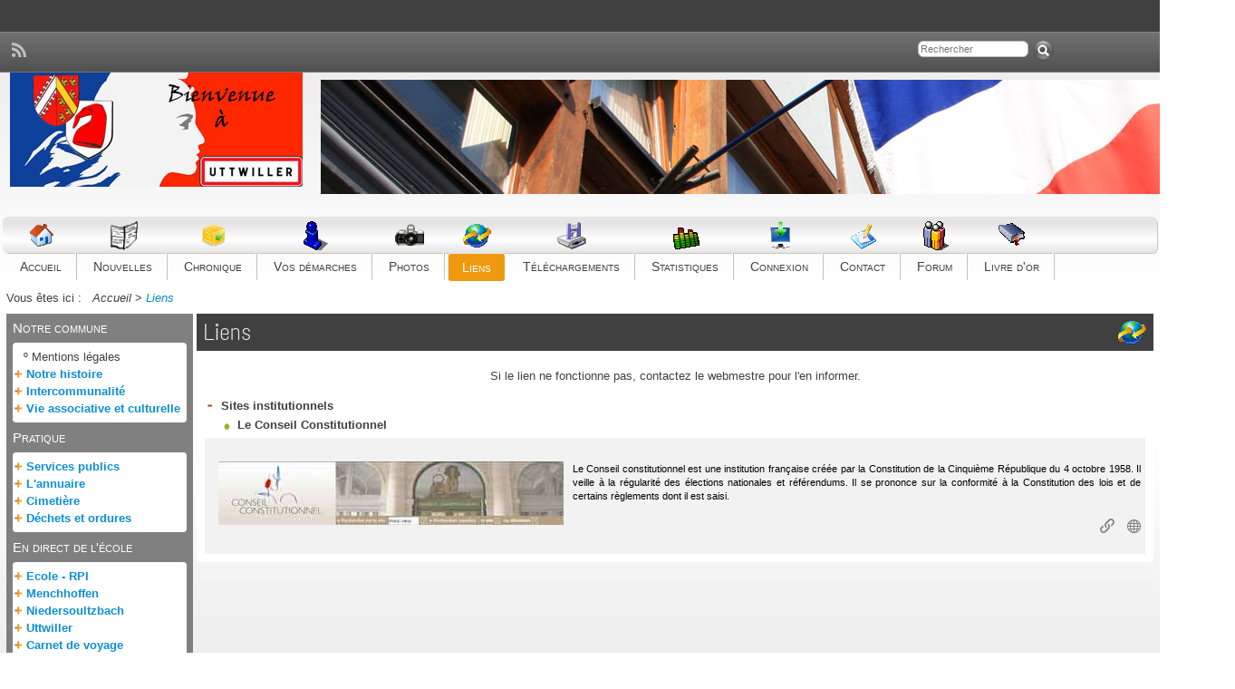

--- FILE ---
content_type: text/html; charset=UTF-8
request_url: https://uttwiller.fr/v5/links.php?lng=fr&pg=105
body_size: 11251
content:
<!DOCTYPE html>
<html xmlns="http://www.w3.org/1999/xhtml">

  <!--[  GuppY v5.0.5 CeCILL Copyright (C) 2004-2014 by Laurent Duveau - http://www.freeguppy.org/  ]-->

<head>
<meta http-equiv="content-type" content="text/html; charset=UTF-8" />
<meta charset="UTF-8" />

<title>Uttwiller</title>

<meta name="description" content="Site officiel de la commune d'Uttwiller, toutes les informations locales, les démarches d'un clic" />
<meta name="rating" content="General" />
<meta name="generator" content="GuppY" />
<meta name="author" content="Commune dUttwiller, FRG" />
<meta name="keywords" content="uttwiller,mairie,commune,pays, hanau,bas-rhin,bretzel,rpi, niedersoultzbach,menchhoffen, officiel,site,koenig,seene, rimmely,gross,conseil,municipal,67330,uttw  " />
<meta name="viewport" content="width=device-width, initial-scale=1, maximum-scale=1">
<meta name="apple-mobile-web-app-capable" content="yes">
<meta name="apple-mobile-web-app-status-bar-style" content="black">
<meta name="robots" content="Index, Follow" />
<meta name="revisit-after" content="14 days" />
<meta name="reply-to" content="guppy@guppy.cms" />
<link rel="shortcut icon" href="http://www.uttwiller.fr/v5/favicon.ico">
<link rel="alternate" type="application/rss+xml" title="Uttwiller : Nouvelles" hreflang="fr" href="http://www.uttwiller.fr/v5/data/fr-news.xml">
<link rel="alternate" type="application/rss+xml" title="Uttwiller : Chronique" hreflang="fr" href="http://www.uttwiller.fr/v5/data/fr-blog.xml">
<link rel="alternate" type="application/rss+xml" title="Uttwiller : Articles" hreflang="fr" href="http://www.uttwiller.fr/v5/data/fr-articles.xml">
<link type="text/css" rel="stylesheet" href="skins/skn5_guppy2014/style.css">
<link type="text/css" rel="stylesheet" href="skins/skn5_guppy2014/jqstyle.css">
<style type="text/css" media="screen">
    @import url(inc/auto.css);
</style>
<style type="text/css" media="print">
    @import url(inc/print.css);
</style>
    <link type="text/css" rel="stylesheet" href="inc/csshead/fotorama.css" />
    <link type="text/css" rel="stylesheet" href="inc/csshead/menubox.css" />
    <link type="text/css" rel="stylesheet" href="inc/csshead/slidesjs.css" />
<script type="text/javascript">
//<![CDATA[
<!--

var charset = "UTF-8";
var site0 = "Uttwiller";
var site3 = "http://www.uttwiller.fr/v5/";
var sValue = screen.width + "||" + screen.height + "||" + screen.availWidth + "||" + screen.availHeight;
var today = new Date(), expires = new Date();
expires.setTime(today.getTime() + (365*24*60*60*1000));
document.cookie = "GuppYScreen" + "=" + encodeURIComponent(sValue) + ";expires=" + expires.toGMTString();

//-->
//]]>
</script>


<script type="text/javascript" src="inc/hpage.js"></script>

<script type="text/javascript" src="inc/jquery-min.js"></script>

<script type="text/javascript" src="inc/jquery-migrate-min.js"></script>
<script type="text/javascript" src="inc/jqscript.js"></script>
<script type="text/javascript" src="inc/jshead/boxmenu_toggle.js"></script>
<script type="text/javascript" src="inc/jshead/fotorama.js"></script>
<script type="text/javascript" src="inc/jshead/jquery.imagecube.min.js"></script>
<script type="text/javascript" src="inc/jshead/sidephoto.js"></script>
<script type="text/javascript" src="inc/jshead/slides.min.jquery.js"></script><script>
	$(function(){
		$('#slides').slides({
			preload: true,
			preloadImage: 'img/loading.gif',
			play: 8000,
			pause: 2500,
			hoverPause: true,
			animationStart: function(current){
				$('.caption').animate({
					bottom:-35
				},100);
				if (window.console && console.log) {
					// example return of current slide number
					console.log('animationStart on slide: ', current);
				};
			},
			animationComplete: function(current){
				$('.caption').animate({
					bottom:0
				},200);
				if (window.console && console.log) {
					// example return of current slide number
					console.log('animationComplete on slide: ', current);
				};
			},
			slidesLoaded: function() {
				$('.caption').animate({
					bottom:0
				},200);
			}
		});
		$('#leftslides').slides({
			paginationClass: 'pagination0',
			play: 6500,
			pause: 500,
			hoverPause: true,
			autoHeight: true
		});
		$('#leftslides1').slides({
			paginationClass: 'pagination1',
			play: 10000,
			pause: 500,
			hoverPause: true,
			autoHeight: true
		});
	});
</script>

</head>
<body>
<div id="page">
  <div id="header">

  </div>
  <a id="top"></a>

  <!-- Begin of TOPBOXES -->
  <header>
  <div id="TopBoxes">
    <table class="row T0row0">
      <tr><td class="col col0" style="width:40%;"><div class="boxnet NETT0">
<div style="float:left; text-align:center; margin:auto; padding:0 2px;">
  <a href="rss.php?lng=fr">
    <img src="skins/skn5_guppy2014/rsicons/rssicon.png" alt="Flux RSS" title="Flux RSS" />
  </a>
</div>
<div style="clear:both;"></div></div></td><td class="col col1" style="width:30%;">&nbsp;</td><td class="col col2" style="width:30%;">
<div class="wideboxsearch WST0">
  <form name="widesearch1" action="search.php?lng=fr&amp;searchlng=fr&amp;tconfig=0" method="post">
    <input type="hidden" name="searchin" value="" />
	<input name="search" class="texte" type="text" size="18" placeholder="Rechercher" value="" />
	<a href="#" onclick="javascript:document.widesearch1.submit();"> 
	  <img style="vertical-align:bottom;cursor:pointer;" src="skins/skn5_guppy2014/general/search.png" alt="Recherche" />
	</a>
 </form>
</div></td>
      </tr>
    </table>
    <table class="row T0row1">
      <tr><td class="col col0" style="width:15%;">
  <div class="logo LOT0">
    <a href="http://www.uttwiller.fr/v5/index.php?lng=fr" title="Uttwiller">
      <img src="img/logoUttw.jpg" alt="Uttwiller" />
    </a>
  </div>
</td><td class="col col1" style="width:85%;">
<div class="banner">
  <a href="http://www.uttwiller.fr" target="_blank" title="Photo by Anita EBER">
    <img src="img/banners/bandeau6.jpg" alt="Photo by Anita EBER" title="Photo by Anita EBER" />
  </a>
</div></td><td class="col col2" style="width:0%;">&nbsp;</td>
      </tr>
    </table>
    <table class="row T0row2">
      <tr><td class="col col0" style="width:100%;">
	  <nav>
      <div class="menuIcons MIT0">
      <ul>
          <li class="menu_home">
		    
			<a href="index.php?lng=fr" title="Accueil">
			  <img src="inc/img/icons/ico_1/home.gif" alt="Accueil" title="Accueil"  style="height:32px;" />
			  <span class="name_home">Accueil</span>
			</a>
		  </li>
          <li class="menu_news">
		    
			<a href="dnaecht.php?lng=fr" title="Nouvelles">
			  <img src="inc/img/icons/ico_1/news.gif" alt="Nouvelles" title="Nouvelles"  style="height:32px;" />
			  <span class="name_news">Nouvelles</span>
			</a>
		  </li>
          <li class="menu_blog">
		    
			<a href="sratsch.php?lng=fr" title="Chronique">
			  <img src="inc/img/icons/ico_1/blog.gif" alt="Chronique" title="Chronique"  style="height:32px;" />
			  <span class="name_blog">Chronique</span>
			</a>
		  </li>
          <li class="menu_faq">
		    
			<a href="faq.php?lng=fr" title="Vos démarches">
			  <img src="inc/img/icons/ico_1/faq.gif" alt="Vos démarches" title="Vos démarches"  style="height:32px;" />
			  <span class="name_faq">Vos démarches</span>
			</a>
		  </li>
          <li class="menu_photo">
		    
			<a href="photorama.php?lng=fr&amp;tconfig=0" title="Photos">
			  <img src="inc/img/icons/ico_1/photo.gif" alt="Photos" title="Photos"  style="height:32px;" />
			  <span class="name_photo">Photos</span>
			</a>
		  </li>
          <li class="menu_links current">
		    
			<a href="links.php?lng=fr" title="Liens">
			  <img src="inc/img/icons/ico_1/links.gif" alt="Liens" title="Liens"  style="height:32px;" />
			  <span class="name_links current">Liens</span>
			</a>
		  </li>
          <li class="menu_download">
		    
			<a href="runderlada.php?lng=fr&amp;tconfig=0" title="Téléchargements">
			  <img src="inc/img/icons/ico_1/download.gif" alt="Téléchargements" title="Téléchargements"  style="height:32px;" />
			  <span class="name_download">Téléchargements</span>
			</a>
		  </li>
          <li class="menu_stats">
		    
			<a href="stats.php?lng=fr" title="Statistiques">
			  <img src="inc/img/icons/ico_1/stats.gif" alt="Statistiques" title="Statistiques"  style="height:32px;" />
			  <span class="name_stats">Statistiques</span>
			</a>
		  </li>
          <li class="menu_connect">
		    
			<a href="connect.php?lng=fr" title="Connexion">
			  <img src="inc/img/icons/ico_1/login.gif" alt="Connexion" title="Connexion"  style="height:32px;" />
			  <span class="name_connect">Connexion</span>
			</a>
		  </li>
          <li class="menu_contact">
		    
			<a href="hallo.php?lng=fr" title="Contact">
			  <img src="inc/img/icons/ico_1/contact.gif" alt="Contact" title="Contact"  style="height:32px;" />
			  <span class="name_contact">Contact</span>
			</a>
		  </li>
          <li class="menu_forum">
		    
			<a href="yoh.php?lng=fr" title="Forum">
			  <img src="inc/img/icons/ico_1/forum.gif" alt="Forum" title="Forum"  style="height:32px;" />
			  <span class="name_forum">Forum</span>
			</a>
		  </li>
          <li class="menu_guestbook">
		    
			<a href="sgoldenebuch.php?lng=fr" title="Livre d'or">
			  <img src="inc/img/icons/ico_1/guestbook.gif" alt="Livre d'or" title="Livre d'or"  style="height:32px;" />
			  <span class="name_guestbook">Livre d'or</span>
			</a>
		  </li>
      </ul>
      </div>
      <div style="clear:both;"></div>
	  </nav></td>
      </tr>
    </table>
    <table class="row T0row3">
      <tr><td class="col col0" style="width:78%;">
<div class="ariane ARNT0">Vous êtes ici : &nbsp;<span class="arianeOn"><a href="http://www.uttwiller.fr/v5/index.php?lng=fr"> <!--001-->Accueil </a></span> &gt; <span class="arianeOff">Liens</span>
</div></td><td class="col col1" style="width:11%;">&nbsp;</td><td class="col col2" style="width:11%;">&nbsp;</td>
      </tr>
    </table>
  </div>
  </header>
  <!-- End of TOPBOXES -->
	
  <!-- Begin of MAIN_CONTENT -->
  <section>
  <div id="MainContent">
		<table style="width:100%;text-align:center;margin:auto;">
		  <tr>
		
		<!-- begin left column -->
        <td style="vertical-align:top;">

          <!-- Begin of LEFT_BOXES -->
		  <aside>
          <div id="LeftBoxes">
<div class="L0mb3">
<div class="titrebox TrMNU3" id="L0titrebox1">Notre commune</div>
<div class="tblbox MNU3" id="L0tblbox1" onmouseover="this.className='tblbox MNU3 tblboxover'" onmouseout="this.className='tblbox MNU3'">

 <div class="mbtype2">
  <ul class="item">
   <li class="link item niv1">&ordm; <a href="articles.php?lng=fr&amp;pg=271&amp;mnuid=3&amp;tconfig=0" title="Mentions légales"><!--001-->Mentions légales</a>
   </li>
   <li>
    <div>
     <p class="rubr categ niv1" data-rubrid="mb3_1_1"><img id="mb3_1_1p" style="display:none" src="skins/skn5_guppy2014/general/plus.png" alt="Déplier" title="Déplier"  /><img id="mb3_1_1m" src="skins/skn5_guppy2014/general/minus.png" alt="Fermer" title="Fermer" /> <!--002-->Notre histoire</p>
     <ul id="mb3_1_1" class="item">
      <li class="link item niv2">&ordm; <a href="articles.php?lng=fr&amp;pg=207&amp;mnuid=3&amp;tconfig=0" title="1997, la Maison communale"><!--017-->1997, la Maison communale</a>
      </li>
     </ul>
    </div>
   </li>
   <li>
    <div>
     <p class="rubr categ niv1" data-rubrid="mb3_1_2"><img id="mb3_1_2p" style="display:none" src="skins/skn5_guppy2014/general/plus.png" alt="Déplier" title="Déplier"  /><img id="mb3_1_2m" src="skins/skn5_guppy2014/general/minus.png" alt="Fermer" title="Fermer" /> <!--040-->Intercommunalité</p>
     <ul id="mb3_1_2" class="item">
      <li class="link item niv2">&ordm; <a href="articles.php?lng=fr&amp;pg=61&amp;mnuid=3&amp;tconfig=0" title="CCPH : La Communauté de communes"><!--001-->CCPH : La Communauté de communes</a>
      </li>
      <li class="link item niv2">&ordm; <a href="articles.php?lng=fr&amp;pg=63&amp;mnuid=3&amp;tconfig=0" title="SDEA : le syndicat des eaux"><!--004-->SDEA : le syndicat des eaux</a>
      </li>
     </ul>
    </div>
   </li>
   <li>
    <div>
     <p class="rubr categ niv1" data-rubrid="mb3_1_3"><img id="mb3_1_3p" style="display:none" src="skins/skn5_guppy2014/general/plus.png" alt="Déplier" title="Déplier"  /><img id="mb3_1_3m" src="skins/skn5_guppy2014/general/minus.png" alt="Fermer" title="Fermer" /> <!--060-->Vie associative et culturelle</p>
     <ul id="mb3_1_3" class="item">
      <li class="link item niv2">&ordm; <a href="articles.php?lng=fr&amp;pg=79&amp;mnuid=3&amp;tconfig=0" title="Les Joyeux lutins"><!--065-->Les Joyeux lutins</a>
      </li>
      <li class="link item niv2">&ordm; <a href="articles.php?lng=fr&amp;pg=81&amp;mnuid=3&amp;tconfig=0" title="Des idées de sorties"><!--067-->Des idées de sorties</a>
      </li>
     </ul>
    </div>
   </li>
  </ul>
 </div>
<script type="text/javascript">
//<![CDATA[
<!--

  $('#mb3_1_1').toggle(); $('#mb3_1_1p').toggle(); $('#mb3_1_1m').toggle();
  $('#mb3_1_2').toggle(); $('#mb3_1_2p').toggle(); $('#mb3_1_2m').toggle();
  $('#mb3_1_3').toggle(); $('#mb3_1_3p').toggle(); $('#mb3_1_3m').toggle();
//-->
//]]>
</script>

</div>
</div>
<div class="L0mb8">
<div class="titrebox TrMNU8" id="L0titrebox2">Pratique</div>
<div class="tblbox MNU8" id="L0tblbox2" onmouseover="this.className='tblbox MNU8 tblboxover'" onmouseout="this.className='tblbox MNU8'">

 <div class="mbtype2">
  <ul class="item">
   <li>
    <div>
     <p class="rubr categ niv1" data-rubrid="mb8_1_1"><img id="mb8_1_1p" style="display:none" src="skins/skn5_guppy2014/general/plus.png" alt="Déplier" title="Déplier"  /><img id="mb8_1_1m" src="skins/skn5_guppy2014/general/minus.png" alt="Fermer" title="Fermer" /> <!--102-->Services publics</p>
     <ul id="mb8_1_1" class="item">
      <li class="link item niv2">&ordm; <a href="articles.php?lng=fr&amp;pg=333&amp;mnuid=8&amp;tconfig=0" title="Espace France Services HLPP"><!--001-->Espace France Services HLPP</a>
      </li>
      <li class="link item niv2">&ordm; <a href="articles.php?lng=fr&amp;pg=337&amp;mnuid=8&amp;tconfig=0" title="Accueils de Loisirs Périscolaires"><!--003-->Accueils de Loisirs Périscolaires</a>
      </li>
      <li class="link item niv2">&ordm; <a href="articles.php?lng=fr&amp;pg=176&amp;mnuid=8&amp;tconfig=0" title="La Centre des finances publiques"><!--062-->La Centre des finances publiques</a>
      </li>
      <li class="link item niv2">&ordm; <a href="articles.php?lng=fr&amp;pg=199&amp;mnuid=8&amp;tconfig=0" title="Le conseiller du salarié">Le conseiller du salarié</a>
      </li>
     </ul>
    </div>
   </li>
   <li>
    <div>
     <p class="rubr categ niv1" data-rubrid="mb8_1_2"><img id="mb8_1_2p" style="display:none" src="skins/skn5_guppy2014/general/plus.png" alt="Déplier" title="Déplier"  /><img id="mb8_1_2m" src="skins/skn5_guppy2014/general/minus.png" alt="Fermer" title="Fermer" /> <!--105-->L'annuaire</p>
     <ul id="mb8_1_2" class="item">
      <li class="link item niv2">&ordm; <a href="articles.php?lng=fr&amp;pg=91&amp;mnuid=8&amp;tconfig=0" title="L'annuaire pratique"><!--1056-->L'annuaire pratique</a>
      </li>
      <li class="link item niv2">&ordm; <a href="articles.php?lng=fr&amp;pg=93&amp;mnuid=8&amp;tconfig=0" title="Les administrations"><!--1058-->Les administrations</a>
      </li>
     </ul>
    </div>
   </li>
   <li>
    <div>
     <p class="rubr categ niv1" data-rubrid="mb8_1_3"><img id="mb8_1_3p" style="display:none" src="skins/skn5_guppy2014/general/plus.png" alt="Déplier" title="Déplier"  /><img id="mb8_1_3m" src="skins/skn5_guppy2014/general/minus.png" alt="Fermer" title="Fermer" /> <!--106-->Cimetière</p>
     <ul id="mb8_1_3" class="item">
      <li class="link item niv2">&ordm; <a href="articles.php?lng=fr&amp;pg=95&amp;mnuid=8&amp;tconfig=0" title="Les tarifs">Les tarifs</a>
      </li>
     </ul>
    </div>
   </li>
   <li>
    <div>
     <p class="rubr categ niv1" data-rubrid="mb8_1_4"><img id="mb8_1_4p" style="display:none" src="skins/skn5_guppy2014/general/plus.png" alt="Déplier" title="Déplier"  /><img id="mb8_1_4m" src="skins/skn5_guppy2014/general/minus.png" alt="Fermer" title="Fermer" /> <!--1080-->Déchets et ordures</p>
     <ul id="mb8_1_4" class="item">
      <li class="link item niv2">&ordm; <a href="articles.php?lng=fr&amp;pg=196&amp;mnuid=8&amp;tconfig=0" title="Un peu de pédagogie"><!--1085-->Un peu de pédagogie</a>
      </li>
     </ul>
    </div>
   </li>
  </ul>
 </div>
<script type="text/javascript">
//<![CDATA[
<!--

  $('#mb8_1_1').toggle(); $('#mb8_1_1p').toggle(); $('#mb8_1_1m').toggle();
  $('#mb8_1_2').toggle(); $('#mb8_1_2p').toggle(); $('#mb8_1_2m').toggle();
  $('#mb8_1_3').toggle(); $('#mb8_1_3p').toggle(); $('#mb8_1_3m').toggle();
  $('#mb8_1_4').toggle(); $('#mb8_1_4p').toggle(); $('#mb8_1_4m').toggle();
//-->
//]]>
</script>

</div>
</div>
<div class="L0mb219">
<div class="titrebox TrMNU219" id="L0titrebox3" onclick="montre('L0tblbox3');">En direct de l'école</div>
<div class="tblbox MNU219" id="L0tblbox3" onmouseover="this.className='tblbox MNU219 tblboxover'" onmouseout="this.className='tblbox MNU219'">

 <div class="mbtype2">
  <ul class="item">
   <li>
    <div>
     <p class="rubr categ niv1" data-rubrid="mb219_1_1"><img id="mb219_1_1p" style="display:none" src="skins/skn5_guppy2014/general/plus.png" alt="Déplier" title="Déplier"  /><img id="mb219_1_1m" src="skins/skn5_guppy2014/general/minus.png" alt="Fermer" title="Fermer" /> <!--050-->Ecole - RPI</p>
     <ul id="mb219_1_1" class="item">
      <li class="link item niv2">&ordm; <a href="articles.php?lng=fr&amp;pg=65&amp;mnuid=219&amp;tconfig=0" title="Le RPI - l'équipe"><!--051-->Le RPI - l'équipe</a>
      </li>
      <li class="link item niv2">&ordm; <a href="articles.php?lng=fr&amp;pg=67&amp;mnuid=219&amp;tconfig=0" title="Le fonctionnement"><!--053-->Le fonctionnement</a>
      </li>
      <li class="link item niv2">&ordm; <a href="articles.php?lng=fr&amp;pg=71&amp;mnuid=219&amp;tconfig=0" title="Le Conseil d'école"><!--055-->Le Conseil d'école</a>
      </li>
      <li class="link item niv2">&ordm; <a href="articles.php?lng=fr&amp;pg=73&amp;mnuid=219&amp;tconfig=0" title="Les études secondaires"><!--057-->Les études secondaires</a>
      </li>
     </ul>
    </div>
   </li>
   <li>
    <div>
     <p class="rubr categ niv1" data-rubrid="mb219_1_2"><img id="mb219_1_2p" style="display:none" src="skins/skn5_guppy2014/general/plus.png" alt="Déplier" title="Déplier"  /><img id="mb219_1_2m" src="skins/skn5_guppy2014/general/minus.png" alt="Fermer" title="Fermer" /> <!--050-->Menchhoffen</p>
     <ul id="mb219_1_2" class="item">
      <li class="link item niv2">&ordm; <a href="articles.php?lng=fr&amp;pg=233&amp;mnuid=219&amp;tconfig=0" title="Notre école"><!--010-->Notre école</a>
      </li>
     </ul>
    </div>
   </li>
   <li>
    <div>
     <p class="rubr categ niv1" data-rubrid="mb219_1_3"><img id="mb219_1_3p" style="display:none" src="skins/skn5_guppy2014/general/plus.png" alt="Déplier" title="Déplier"  /><img id="mb219_1_3m" src="skins/skn5_guppy2014/general/minus.png" alt="Fermer" title="Fermer" /> <!--055-->Niedersoultzbach</p>
     <ul id="mb219_1_3" class="item">
      <li class="link item niv2">&ordm; <a href="articles.php?lng=fr&amp;pg=240&amp;mnuid=219&amp;tconfig=0" title="Classe de CM1-CM2"><!--002-->Classe de CM1-CM2</a>
      </li>
      <li class="link item niv2">&ordm; <a href="articles.php?lng=fr&amp;pg=238&amp;mnuid=219&amp;tconfig=0" title="Des articles"><!--002-->Des articles</a>
      </li>
      <li class="link item niv2">&ordm; <a href="articles.php?lng=fr&amp;pg=242&amp;mnuid=219&amp;tconfig=0" title="Des textes libres"><!--003-->Des textes libres</a>
      </li>
      <li class="link item niv2">&ordm; <a href="articles.php?lng=fr&amp;pg=244&amp;mnuid=219&amp;tconfig=0" title="Langage des arts et du corps"><!--004-->Langage des arts et du corps</a>
      </li>
      <li class="link item niv2">&ordm; <a href="articles.php?lng=fr&amp;pg=246&amp;mnuid=219&amp;tconfig=0" title="Galerie de photos"><!--005-->Galerie de photos</a>
      </li>
     </ul>
    </div>
   </li>
   <li>
    <div>
     <p class="rubr categ niv1" data-rubrid="mb219_1_4"><img id="mb219_1_4p" style="display:none" src="skins/skn5_guppy2014/general/plus.png" alt="Déplier" title="Déplier"  /><img id="mb219_1_4m" src="skins/skn5_guppy2014/general/minus.png" alt="Fermer" title="Fermer" /> <!--065-->Uttwiller</p>
     <ul id="mb219_1_4" class="item">
      <li class="link item niv2">&ordm; <a href="articles.php?lng=fr&amp;pg=227&amp;mnuid=219&amp;tconfig=0" title="Notre école"><!--001-->Notre école</a>
      </li>
      <li class="link item niv2">&ordm; <a href="articles.php?lng=fr&amp;pg=256&amp;mnuid=219&amp;tconfig=0" title="Notre sortie à Strasbourg"><!--002-->Notre sortie à Strasbourg</a>
      </li>
      <li class="link item niv2">&ordm; <a href="articles.php?lng=fr&amp;pg=262&amp;mnuid=219&amp;tconfig=0" title="Notre après-midi avec les pompiers"><!--0220-->Notre après-midi avec les pompiers</a>
      </li>
      <li class="link item niv2">&ordm; <a href="articles.php?lng=fr&amp;pg=258&amp;mnuid=219&amp;tconfig=0" title="nos poésies"><!--0300-->nos poésies</a>
      </li>
     </ul>
    </div>
   </li>
   <li>
    <div>
     <p class="rubr categ niv1" data-rubrid="mb219_1_5"><img id="mb219_1_5p" style="display:none" src="skins/skn5_guppy2014/general/plus.png" alt="Déplier" title="Déplier"  /><img id="mb219_1_5m" src="skins/skn5_guppy2014/general/minus.png" alt="Fermer" title="Fermer" /> <!--092-->Carnet de voyage</p>
     <ul id="mb219_1_5" class="item">
      <li class="link item niv2">&ordm; <a href="articles.php?lng=fr&amp;pg=220&amp;mnuid=219&amp;tconfig=0" title="Les musées de Strasbourg">Les musées de Strasbourg</a>
      </li>
     </ul>
    </div>
   </li>
  </ul>
 </div>
<script type="text/javascript">
//<![CDATA[
<!--

  $('#mb219_1_1').toggle(); $('#mb219_1_1p').toggle(); $('#mb219_1_1m').toggle();
  $('#mb219_1_2').toggle(); $('#mb219_1_2p').toggle(); $('#mb219_1_2m').toggle();
  $('#mb219_1_3').toggle(); $('#mb219_1_3p').toggle(); $('#mb219_1_3m').toggle();
  $('#mb219_1_4').toggle(); $('#mb219_1_4p').toggle(); $('#mb219_1_4m').toggle();
  $('#mb219_1_5').toggle(); $('#mb219_1_5p').toggle(); $('#mb219_1_5m').toggle();
//-->
//]]>
</script>

  <div class="f-right">
	<img src="skins/skn5_guppy2014/general/close.png" alt=" &uarr; " title=" &uarr; " style="border:none;cursor:pointer;" onmouseup="cache('L0tblbox3');" />&nbsp;
  </div><div class="c-right"></div>
</div>
<script type="text/javascript">
//<![CDATA[
<!--
montre('L0tblbox3');
//-->
//]]>
</script>

</div>
<div class="L0RSS">
<div class="titrebox TrRSSL0" id="L0titrebox4" onclick="montre('L0tblbox4');">Nouvelles d'ailleurs</div>
<div class="tblbox RSSL0" id="L0tblbox4" onmouseover="this.className='tblbox RSSL0 tblboxover'" onmouseout="this.className='tblbox RSSL0'">

<div style="text-align:center;"><a class="box" href="newsrss.php?lng=fr&amp;id=7"><!--803-->Ministère de l'intérieur</a></div>
  <div class="f-right">
	<img src="skins/skn5_guppy2014/general/close.png" alt=" &uarr; " title=" &uarr; " style="border:none;cursor:pointer;" onmouseup="cache('L0tblbox4');" />&nbsp;
  </div><div class="c-right"></div>
</div>
<script type="text/javascript">
//<![CDATA[
<!--
cache('L0tblbox4');
//-->
//]]>
</script>

</div>
<div class="L0CAL">
<div class="titrebox TrCALL0" id="L0titrebox5">Calendrier</div>
<div class="tblbox CALL0" id="L0tblbox5" onmouseover="this.className='tblbox CALL0 tblboxover'" onmouseout="this.className='tblbox CALL0'">

<script type="text/javascript">
//<![CDATA[
<!--

function getElement(aID) {
    return (document.getElementById) ? document.getElementById(aID) : document.all[aID];
}
function getIFrameDocument(aID){ 
    var rv = null; 
    var frame=getElement(aID);
    if (frame.contentDocument)
      rv = frame.contentDocument;
    else // bad Internet Explorer  ;)
      rv = document.frames[aID].document;
      return rv;
  }
    
function adjustMyFrameHeight() {
	var frame = getElement("calboxL0");
	var frameDoc = getIFrameDocument("calboxL0");
	frame.height = frameDoc.body.offsetHeight;
}
//-->
//]]>
</script>

<noscript>
</noscript>
<div class="cal" style="text-align:center;margin:auto;background:inherit;">
  <iframe class="cal" id="calboxL0" src="inc/calendar.php?lng=fr&amp;pos=L&amp;tconfig=0" height="240"></iframe>
</div>

</div>
</div>
<div class="L0CNT">
<div class="titrebox TrCNTL0" id="L0titrebox6">Visites</div>
<div class="tblbox CNTL0" id="L0tblbox6" onmouseover="this.className='tblbox CNTL0 tblboxover'" onmouseout="this.className='tblbox CNTL0'">

<p class="box" style="text-align:left;">&nbsp;<img src="inc/img/counter/cnt_5/cnt5.gif" alt="" title="" /><img src="inc/img/counter/cnt_5/cnt7.gif" alt="" title="" /><img src="inc/img/counter/cnt_5/cnt2.gif" alt="" title="" /><img src="inc/img/counter/cnt_5/cnt6.gif" alt="" title="" /><img src="inc/img/counter/cnt_5/cnt3.gif" alt="" title="" />&nbsp;&nbsp;visiteurs
</p>
<p class="box" style="text-align:left;">&nbsp;<img src="inc/img/counter/cnt_5/cnt3.gif" alt="" title="" />&nbsp;&nbsp;visiteurs en ligne
</p>
</div>
</div>
          </div>
		  </aside>
          <!-- End of LEFT_BOXES -->

        </td>
		<!-- end left column -->
	
		<!-- begin center area -->
        <td style="width:100%; vertical-align:top;">
	

          <!-- Begin of ABOVE_BOXES -->
		  <section>
          <div id="AboveBoxes">
          </div>
		  </section>
          <!-- End of ABOVE_BOXES -->
<div class="titre"><img src="inc/img/icons/ico_1/links.gif" style="float:right;width:32px;height:32px;" alt="" />Liens</div>
<div class="tbl" onmouseover="this.className = 'tbl tblover'" onmouseout="this.className = 'tbl'">
<p style="text-align:center;">Si le lien ne fonctionne pas, contactez le webmestre pour l'en informer.</p>
<script type="text/javascript">
//<![CDATA[
<!--

var maxsub = 1;
//-->
//]]>
</script>

<div id="titreRubrli0" class="dnrubr" style="cursor:pointer;" onclick="MontreCacheItems('imgOpenli0','imgCloseli0','itemsRubrli0','itemsRubrSelect');">
  <img id="imgOpenli0" src="skins/skn5_guppy2014/general/plus.png" alt="Déplier" title="Déplier" style="display:none;" />
  <img id="imgCloseli0" src="skins/skn5_guppy2014/general/minus.png" alt="Fermer" title="Fermer" style="display:inline;" />
  &nbsp;<!--951-->Sites institutionnels
</div>
<div id="itemsRubrSelect" style="display:block;">
		<div id="titreSubRubrli0" class="dnrubr" style="cursor:pointer;" onclick="MontreCacheItems('subImgOpenli0','subImgCloseli0','itemSubRubrli0','itemSubRubrSelect');">

			<div style="float:left;text-align:right;margin-left:20px !important; margin-left:12px; height:15px;">
				<img id="subImgOpenli0" src="skins/skn5_guppy2014/general/puce1.png" alt="Déplier" title="Déplier" style="display:none;margin-top:3px;" /> 
				<img id="subImgCloseli0" src="skins/skn5_guppy2014/general/puce2.png" alt="Fermer" title="Fermer" style="display:inline;margin-top:5px;" /> 
			</div>

			<div style="text-align:justify;padding-left:35px;"><a id="subRubrli0"><!--006-->Le Conseil Constitutionnel</a></div>

  	</div>

<div class="bord2" id="itemSubRubrSelect" style="display:block;">
  <div class="rep" style="margin:5px"><p><a href="http://www.conseil-constitutionnel.fr/" style="text-align: justify;" target="_blank"><img alt="ConsConstit.jpg" src="img/00-article/vignettes/liens/ConsConstit.jpg" style="border-width: 0px; border-style: solid; width: 381px; height: 70px; margin-left: 10px; margin-right: 10px; float: left;" /></a></p>

<p style="text-align: justify;"><span style="font-size:11px;">Le&nbsp;Conseil constitutionnel&nbsp;est une&nbsp;institution française&nbsp;créée par la&nbsp;Constitution&nbsp;de la&nbsp;Cinquième République&nbsp;du 4&nbsp;octobre&nbsp;1958. Il veille à la régularité des&nbsp;élections nationales&nbsp;et&nbsp;référendums. Il se prononce sur la conformité à la Constitution des lois et de certains règlements dont il est saisi.</span></p>

    <p style="text-align:right;cursor:pointer;">
			<a href="links.php?lng=fr&amp;pg=105"><img src="skins/skn5_guppy2014/general/hyperlink.png" alt="Hyperlien" title="Hyperlien"  style="vertical-align:middle;" /></a>&nbsp;&nbsp;
      <a href="http://www.conseil-constitutionnel.fr/" target="_blank">
        <img src="skins/skn5_guppy2014/general/site.png" alt="Site web" title="Site web" style="vertical-align:middle;" />
     </a>
   </p>
</div>
</div>
</div>
<script type="text/javascript">
//<![CDATA[
<!--

var nbRubr = 1;
var typeRubr = "li";
for(i = 0; i < nbRubr; i++) {
	if((document.getElementById && document.getElementById("itemsRubr"+ typeRubr + i) != null) || (document.all && document.all["itemsRubr"+ typeRubr + i] != undefined ) || (document.layers && document.layers["itemsRubr"+ typeRubr + i] != undefined) ) {
		cache("itemsRubr"+ typeRubr + i);
		montre("imgOpen"+ typeRubr + i, "inline");
		cache("imgClose"+ typeRubr + i);
	}
}
//-->
//]]>
</script>

<script type="text/javascript">
//<![CDATA[
<!--

var nbRubr = 1;
var typeRubr = "li";
for(i = 0; i < nbRubr; i++) {
	if((document.getElementById && document.getElementById("itemSubRubr"+ typeRubr + i) != null) || (document.all && document.all["itemSubRubr"+ typeRubr + i] != undefined ) || (document.layers && document.layers["itemSubRubr"+ typeRubr + i] != undefined) ) {
		cache("itemSubRubr"+ typeRubr + i);
		montre("subImgOpen"+ typeRubr + i, "inline");
		cache("subImgClose"+ typeRubr + i);
	}
}
//-->
//]]>
</script>

</div>
    
          <!-- Begin of UNDER_BOXES -->
		  <section>
          <div id="UnderBoxes">
          </div>
		  </section>
          <!-- End of UNDER_BOXES -->
			
        </td>
		<!-- end center area -->
      </tr>
    </table>
  </div>
  </section>
  <!-- End of MAIN_CONTENT -->
	
  <footer>
  <!-- Begin of BOTTOM_BOXES -->
  <div id="BottomBoxes">
    <table class="row B0row0">
      <tr><td class="col col0" style="width:78%;">
<div class="ariane ARNB0">Vous êtes ici : &nbsp;<span class="arianeOn"><a href="http://www.uttwiller.fr/v5/index.php?lng=fr"> <!--001-->Accueil </a></span> &gt; <span class="arianeOff">Liens</span>
</div></td><td class="col col1" style="width:11%;">&nbsp;</td><td class="col col2" style="width:11%;">&nbsp;</td>
      </tr>
    </table>
    <table class="row B0row2">
      <tr><td class="col col0" style="width:33%;">
<div class="B0USR">
<div class="titrebox TrUSRB0" id="B0titrebox7" onclick="montre('B0tblbox7');">Espace membre</div>
<div class="tblbox USRB0" id="B0tblbox7" onmouseover="this.className='tblbox USRB0 tblboxover'" onmouseout="this.className='tblbox USRB0'">

    <div class="box" style="text-align:center;margin:auto;">
      <b>Se reconnecter :</b>
	  <div style="text-align:center;margin:auto;">
        <form name="userin1" action="connect.php?lng=fr" method="post">
          <input type="hidden" name="connect" value="on"/>
          <input type="hidden" name="uuser" value="old"/>
          <div style="text-align:center;">
		    Votre nom (ou pseudo) :
            <div style="margin-top:-4px;"><input class="texte" type="text" name="pseudo" size="18" value=""/></div>
            Votre code secret
            <div style="margin-top:-4px;"><input class="texte" type="password" name="uid" size="18" value=""/></div>      
              <button type="submit" style="cursor:pointer;" title="Envoyer">Envoyer</button>
          </div>
        </form>
	  </div>
	  <div style="text-align:center;">
	    <a href="lostpass.php?lng=fr" style="font-size:0.9em;">[ Mot de passe perdu ? <img src="skins/skn5_guppy2014/general/empty.png" alt="empty" style="vertical-align:middle;" /> ]</a>
	  </div><br />
    </div>
    <hr />
    <div class="box" style="text-align:left;">&nbsp;
	  <img src="inc/img/counter/cnt_5/cnt5.gif" alt="" title="" /><img src="inc/img/counter/cnt_5/cnt7.gif" alt="" title="" /><img src="inc/img/counter/cnt_5/cnt2.gif" alt="" title="" /><img src="inc/img/counter/cnt_5/cnt6.gif" alt="" title="" /><img src="inc/img/counter/cnt_5/cnt3.gif" alt="" title="" />&nbsp;&nbsp;visiteurs<br />&nbsp;
      <img src="inc/img/counter/cnt_5/cnt3.gif" alt="" title="" />&nbsp;&nbsp;visiteurs en ligne<br /><br />
	</div>
    <div class="box" style="text-align:left;">&nbsp;
	  <img src="skins/skn5_guppy2014/general/nbrmembres.png" alt="Nombre de membres" title="Nombre de membres" />&nbsp;5 membres
	</div>
    <div class="box" style="text-align:left;margin-top:6px;"><b>Connectés :</b></div>
    <div class="box" style="text-align:center;"><b>( personne )</b><br /><img src="skins/skn5_guppy2014/general/empty.png" alt="Snif !!!" title="Snif !!!"/></div>
  <div class="f-right">
	<img src="skins/skn5_guppy2014/general/close.png" alt=" &uarr; " title=" &uarr; " style="border:none;cursor:pointer;" onmouseup="cache('B0tblbox7');" />&nbsp;
  </div><div class="c-right"></div>
</div>
<script type="text/javascript">
//<![CDATA[
<!--
cache('B0tblbox7');
//-->
//]]>
</script>

</div></td><td class="col col1" style="width:33%;">
<div class="B0PRT">
<div class="titrebox TrWEBB0" id="B0titrebox8" onclick="montre('B0tblbox8');">Webmaster - Infos</div>
<div class="tblbox WEBB0" id="B0tblbox8" onmouseover="this.className='tblbox WEBB0 tblboxover'" onmouseout="this.className='tblbox WEBB0'">

<div class="box" style="padding-left:4px;">
  <table style="width:100%;">
	<tr>
      <td style="text-align:center;"><img src="skins/skn5_guppy2014/general/mail.png" alt="Ecrire à Uttwiller" title="Ecrire à Uttwiller" /></td>
      <td><a class="box" href="hallo.php?lng=fr" title="Nous contacter">&nbsp;Nous contacter</a></td>
	</tr>
    <tr>
      <td style="text-align:center;"><img src="skins/skn5_guppy2014/general/reco.png" alt="Recommander ce site à un ami" title="Recommander ce site à un ami" /></td>
      <td><a class="box" href="dinvite.php?lng=fr&amp;typ=re" title="Recommander ce site à un ami">&nbsp;Recommander</a></td>
	</tr>
    <tr>
      <td style="text-align:center;"><img src="skins/skn5_guppy2014/general/mobile.png" alt="Version texte" title="Version texte" /></td>
      <td><a class="box" href="mobile?lng=fr" title="Version texte" target="_blank">&nbsp;Version texte</a></td>
	</tr>
  </table>
</div>
  <div class="f-right">
	<img src="skins/skn5_guppy2014/general/close.png" alt=" &uarr; " title=" &uarr; " style="border:none;cursor:pointer;" onmouseup="cache('B0tblbox8');" />&nbsp;
  </div><div class="c-right"></div>
</div>
<script type="text/javascript">
//<![CDATA[
<!--
cache('B0tblbox8');
//-->
//]]>
</script>

</div></td><td class="col col2" style="width:33%;">
<div class="B0fb270">
<div class="titre TrFB270" id="B0titre9">Mentions légales</div>
<div class="tbl FB270" id="B0tbl9" onmouseover="this.className = 'tbl FB270 tblover'" onmouseout="this.className = 'tbl FB270'">

  <div class="box"><h1>Mentions légales</h1>

<p><br />
Merci de lire avec attention les différentes modalités d’utilisation du présent site avant d’y parcourir ses pages. En vous connectant sur ce site, vous acceptez sans réserves les présentes modalités. Aussi, conformément à l’article n°6 de la Loi n°2004-575 du 21 Juin 2004 pour la confiance dans l’économie numérique, les responsables du présent site internet <a href="http://www.uttwiller.fr">www.uttwiller.fr</a> sont :</p>

<p style="color: #b51a00;"><span style="color: rgb(0, 0, 0);"><b>Editeur du Site : </b></span></p>

<p>Commune d'Uttwiller<br />
Numéro de SIRET : -<br />
Responsable editorial : M. Roland KOENIG (maire)<br />
Mairie d'UTTWILLER - 67330 Téléphone :03 88 70 72 47 - Fax : -<br />
Email : marie.uttwiller@wanadoo.fr<br />
Site Web : <a href="http://www.uttwiller.fr">www.uttwiller.fr</a></p>

<p style="color: #b51a00;"><b><span style="color: rgb(0, 0, 0);">Hébergement :</span> </b></p>

<p>Hébergeur : Serverteck 12, rue d’Obermodern 67330 Zutzendorf<br />
Site Web : <a href="http://www.serverteck.fr">www.serverteck.fr</a></p>

<p style="color: #b51a00;"><span style="color: rgb(0, 0, 0);"><b>Développement</b><b> : </b></span></p>

<p>interne<br />
Adresse : Mairie d'Uttwiller<br />
Site Web : <a href="http://www.uttwiller.fr">www.uttwiller.fr</a></p>

<p style="color: #b51a00;"><span style="color: rgb(0, 0, 0);"><b>Conditions d’utilisation : </b></span></p>

<p>Ce site (<a href="http://www.uttwiller.fr">www.uttwiller.fr</a>) est proposé en différents langages web (HTML, HTML5, Javascript, CSS, etc…) pour un meilleur confort d'utilisation et un graphisme plus agréable, nous vous recommandons de recourir à des navigateurs modernes comme Internet explorer, Safari, Firefox, Google Chrome, etc… Les mentions légales ont été générées sur le site <a href="http://www.generateur-de-mentions-legales.com" title="générateur de mentions légales pour site internet gratuit">Générateur de mentions légales</a>, offert par <a href="http://welye.com" title="imprimerie paris, imprimeur paris">Welye</a>. <span style="color: #323333;">Commune d'Uttwiller<b> </b></span>met en œuvre tous les moyens dont elle dispose, pour assurer une information fiable et une mise à jour fiable de ses sites internet. Toutefois, des erreurs ou omissions peuvent survenir. L'internaute devra donc s'assurer de l'exactitude des informations auprès de , et signaler toutes modifications du site qu'il jugerait utile. n'est en aucun cas responsable de l'utilisation faite de ces informations, et de tout préjudice direct ou indirect pouvant en découler. <b>Cookies</b> : Le site <a href="http://www.uttwiller.fr">www.uttwiller.fr</a> peut-être amené à vous demander l’acceptation des cookies pour des besoins de statistiques et d'affichage. Un cookies est une information déposée sur votre disque dur par le serveur du site que vous visitez. Il contient plusieurs données qui sont stockées sur votre ordinateur dans un simple fichier texte auquel un serveur accède pour lire et enregistrer des informations . Certaines parties de ce site ne peuvent être fonctionnelles sans l’acceptation de cookies. <b>Liens hypertextes :</b> Les sites internet de peuvent offrir des liens vers d’autres sites internet ou d’autres ressources disponibles sur Internet. Commune d'Uttwiller ne dispose d'aucun moyen pour contrôler les sites en connexion avec ses sites internet. ne répond pas de la disponibilité de tels sites et sources externes, ni ne la garantit. Elle ne peut être tenue pour responsable de tout dommage, de quelque nature que ce soit, résultant du contenu de ces sites ou sources externes, et notamment des informations, produits ou services qu’ils proposent, ou de tout usage qui peut être fait de ces éléments. Les risques liés à cette utilisation incombent pleinement à l'internaute, qui doit se conformer à leurs conditions d'utilisation. Les utilisateurs, les abonnés et les visiteurs des sites internet de ne peuvent mettre en place un hyperlien en direction de ce site sans l'autorisation expresse et préalable de Commune d'Uttwiller. Dans l'hypothèse où un utilisateur ou visiteur souhaiterait mettre en place un hyperlien en direction d’un des sites internet de Commune d'Uttwiller, il lui appartiendra d'adresser un email accessible sur le site afin de formuler sa demande de mise en place d'un hyperlien. Commune d'Uttwiller se réserve le droit d’accepter ou de refuser un hyperlien sans avoir à en justifier sa décision.</p>

<p style="color: #b51a00;"><span style="color: rgb(0, 0, 0);"><b>Services fournis : </b></span></p>

<p style="color: #323333;">L'ensemble des activités de la société ainsi que ses informations sont présentés sur notre site <a href="http://www.uttwiller.fr">www.uttwiller.fr</a>.</p>

<p style="color: #323333;">Commune d'Uttwiller s’efforce de fournir sur le site www.uttwiller.fr des informations aussi précises que possible. les renseignements figurant sur le site <a href="http://www.uttwiller.fr">www.uttwiller.fr</a> ne sont pas exhaustifs et les photos non contractuelles. Ils sont donnés sous réserve de modifications ayant été apportées depuis leur mise en ligne. Par ailleurs, tous les informations indiquées sur le site www.uttwiller.fr<span style="color: #000000;"><b> </b></span>sont données à titre indicatif, et sont susceptibles de changer ou d’évoluer sans préavis.</p>

<p></p>

<p style="color: #b51a00;"><span style="color: rgb(0, 0, 0);"><b>Limitation contractuelles sur les données : </b></span></p>

<p>Les informations contenues sur ce site sont aussi précises que possible et le site remis à jour à différentes périodes de l’année, mais peut toutefois contenir des inexactitudes ou des omissions. Si vous constatez une lacune, erreur ou ce qui parait être un dysfonctionnement, merci de bien vouloir le signaler par email, à l’adresse marie.uttwiller@wanadoo.fr, en décrivant le problème de la manière la plus précise possible (page posant problème, type d’ordinateur et de navigateur utilisé, …). Tout contenu téléchargé se fait aux risques et périls de l'utilisateur et sous sa seule responsabilité. En conséquence, ne saurait être tenu responsable d'un quelconque dommage subi par l'ordinateur de l'utilisateur ou d'une quelconque perte de données consécutives au téléchargement. <span style="color: #323333;">De plus, l’utilisateur du site s’engage à accéder au site en utilisant un matériel récent, ne contenant pas de virus et avec un navigateur de dernière génération mis-à-jour</span> Les liens hypertextes mis en place dans le cadre du présent site internet en direction d'autres ressources présentes sur le réseau Internet ne sauraient engager la responsabilité de Commune d'Uttwiller.</p>

<p></p>

<p></p>

<p style="color: #b51a00;"><span style="color: rgb(0, 0, 0);"><b>Propriété intellectuelle :</b></span></p>

<p>Tout le contenu du présent sur le site <a href="http://www.uttwiller.fr">www.uttwiller.fr</a>, incluant, de façon non limitative, les graphismes, images, textes, vidéos, animations, sons, logos, gifs et icônes ainsi que leur mise en forme sont la propriété exclusive de la société à l'exception des marques, logos ou contenus appartenant à d'autres sociétés partenaires ou auteurs. Toute reproduction, distribution, modification, adaptation, retransmission ou publication, même partielle, de ces différents éléments est strictement interdite sans l'accord exprès par écrit de Commune d'Uttwiller. Cette représentation ou reproduction, par quelque procédé que ce soit, constitue une contrefaçon sanctionnée par les articles L.335-2 et suivants du Code de la propriété intellectuelle. Le non-respect de cette interdiction constitue une contrefaçon pouvant engager la responsabilité civile et pénale du contrefacteur. En outre, les propriétaires des Contenus copiés pourraient intenter une action en justice à votre encontre.</p>

<p></p>

<p></p>

<p style="color: #b51a00;"><span style="color: rgb(0, 0, 0);"><b>Déclaration à la CNIL : </b></span></p>

<p>Conformément à la loi 78-17 du 6 janvier 1978 (modifiée par la loi 2004-801 du 6 août 2004 relative à la protection des personnes physiques à l'égard des traitements de données à caractère personnel) relative à l'informatique, aux fichiers et aux libertés, ce site n'a pas fait l'objet d'une déclaration auprès de la Commission nationale de l'informatique et des libertés (<a href="http://www.cnil.fr/">www.cnil.fr</a>).</p>

<p></p>

<p></p>

<p style="color: #b51a00;"><span style="color: rgb(0, 0, 0);"><b>Litiges : </b></span></p>

<p>Les présentes conditions du site <a href="http://www.uttwiller.fr">www.uttwiller.fr</a> sont régies par les lois françaises et toute contestation ou litiges qui pourraient naître de l'interprétation ou de l'exécution de celles-ci seront de la compétence exclusive des tribunaux dont dépend le siège social de la société. La langue de référence, pour le règlement de contentieux éventuels, est le français.</p>

<p></p>

<p></p>

<p style="color: #b51a00;"><span style="color: rgb(0, 0, 0);"><b>Données personnelles :</b></span></p>

<p>De manière générale, vous n’êtes pas tenu de nous communiquer vos données personnelles lorsque vous visitez notre site Internet <a href="http://www.uttwiller.fr">www.uttwiller.fr</a>. Cependant, ce principe comporte certaines exceptions. En effet, pour certains services proposés par notre site, vous pouvez être amenés à nous communiquer certaines données telles que : votre nom, votre fonction, le nom de votre société, votre adresse électronique, et votre numéro de téléphone. Tel est le cas lorsque vous remplissez le formulaire qui vous est proposé en ligne, dans la rubrique « contact ». Dans tous les cas, vous pouvez refuser de fournir vos données personnelles. Dans ce cas, vous ne pourrez pas utiliser les services du site, notamment celui de solliciter des renseignements sur notre société, ou de recevoir les lettres d’information. Enfin, nous pouvons collecter de manière automatique certaines informations vous concernant lors d’une simple navigation sur notre site Internet, notamment : des informations concernant l’utilisation de notre site, comme les zones que vous visitez et les services auxquels vous accédez, votre adresse IP, le type de votre navigateur, vos temps d'accès. De telles informations sont utilisées exclusivement à des fins de statistiques internes, de manière à améliorer la qualité des services qui vous sont proposés. Les bases de données sont protégées par les dispositions de la loi du 1er juillet 1998 transposant la directive 96/9 du 11 mars 1996 relative à la protection juridique des bases de données.</p>

<p></p>
</div>
</div>
</div></td>
      </tr>
    </table>
  </div>
  <!-- End of BOTTOM_BOXES -->
    
  <!-- Begin of FOOTER -->
  <div id="footer" style="clear:both;">
	
	<div>
      <a class="top" href="#top">
        <img src="skins/skn5_guppy2014/general/up.png" alt="^" style="" />
        <b> Haut </b>
        <img src="skins/skn5_guppy2014/general/up.png" alt="^" style="" />
      </a>
	</div>
      <br />

  <a href="http://validator.w3.org/check?uri=referer" target="_blank" title="Valid HTML 5.0">
	<img src="skins/skn5_guppy2014/general/html5.png" alt="Valid HTML 5.0 skins/skn5_guppy2014/general" style="vertical-align:middle;" />
  </a>
  &nbsp;
  &nbsp;
  <a class="copyright" href="http://www.freeguppy.org/" title="freeguppy.org" target="_blank">
	<img src="skins/skn5_guppy2014/general/gypower.png" alt="freeguppy.org" style="vertical-align:middle;" />
  </a>
  &nbsp; © 2004-2014 &nbsp;
  <a class="copyright" href="http://www.cecill.info/index.fr.html" title="En savoir plus ..." target="_blank">
	<img src="skins/skn5_guppy2014/general/gycecill_f.png" alt="En savoir plus ..." style="vertical-align:middle;" />
  </a>
  &nbsp;
  &nbsp;
  <a href="http://jigsaw.w3.org/css-validator/validator?uri=http://www.uttwiller.fr/v5/" target="_blank" title="Valid CSS 3">
	<img src="skins/skn5_guppy2014/general/css3.png" alt="Valid CSS 3" style="vertical-align:middle;" />
  </a>
		<div class="timer">Document généré en 0.18 seconde</div>
  </div>
  <!-- end footer -->
  </footer>
  
</div>
<!-- end page -->

</body>
</html>

--- FILE ---
content_type: text/html; charset=UTF-8
request_url: https://uttwiller.fr/v5/inc/calendar.php?lng=fr&pos=L&tconfig=0
body_size: 973
content:
<!DOCTYPE html>
<html xmlns="http://www.w3.org/1999/xhtml">
<head>
<title>Calendar</title>
<meta http-equiv="Content-Type" content="text/html; charset=UTF-8" />
<meta name="Robots" content="None" />
<link type="text/css" rel="stylesheet" href="../skins/skn5_guppy2014/style.css">
</head>
<body onload="parent.adjustMyFrameHeight();">
<table class="cal TCALL0" style="text-align:center;margin:auto;width:100%;">
  <tr class="cal TCALL0">
    <td class="cal3">
      <a href="calendar.php?lng=fr&amp;mois=12&amp;annee=2025" title="12-2025">
        <img src="../inc/img/bars/left.gif" alt="12-2025" />
      </a>
    </td>
    <td colspan="5" class="cal5">
      <a href="../agenda.php?lng=fr&amp;mois=01&amp;an=2026&amp;agv=2&amp;tconfig=0" target="_parent" title="Agenda :  01-2026"><strong>Janvier 2026</strong></a>
	</td>
    <td class="cal3">
      <a href="calendar.php?lng=fr&amp;mois=02&amp;annee=2026" title="02-2026">
        <img src="../inc/img/bars/right.gif" alt="02-2026" />
      </a>
    </td>
  </tr>
  <tr class="cal TCALL0">
    <td class="cal TCALL0" colspan="7" style="max-height:22px;margin:1px 0;">
	  <form name="selmois" method="POST" action="calendar.php?lng=fr&amp;mois=01&amp;annee=2026&amp;pos=L&amp;tconfig=0">
	    <div style="float:left;">
	      <select class="cal" style="width:92px;" name="mois" onchange="this.form.submit();">
	        <option value="1" selected="selected">Janvier</option>
	        <option value="2">Février</option>
	        <option value="3">Mars</option>
	        <option value="4">Avril</option>
	        <option value="5">Mai</option>
	        <option value="6">Juin</option>
	        <option value="7">Juillet</option>
	        <option value="8">Août</option>
	        <option value="9">Septembre</option>
	        <option value="10">Octobre</option>
	        <option value="11">Novembre</option>
	        <option value="12">Décembre</option>
		  </select>
		</div>
	    <div style="float:right;">
	      <select class="cal" style="width:56px;" name="annee" onchange="this.form.submit();">
	        <option value="2014">2014</option>
	        <option value="2015">2015</option>
	        <option value="2019">2019</option>
	        <option value="2026" selected="selected">2026</option>
		  </select>
		</div>
		<div style="clear:both;"></div>
		<noscript>
		  <div style="text-align:center;max_height:22px;margin-top:4px;"><button type="submit" style="cursor:pointer;" title="Envoyer">Envoyer</button></div>
		</noscript>
      </form>
	</td>
  </tr>

  <tr class="cal TCALL0">
    <td class="cals"><strong>L</strong></td>
    <td class="cals"><strong>M</strong></td>
    <td class="cals"><strong>M</strong></td>
    <td class="cals"><strong>J</strong></td>
    <td class="cals"><strong>V</strong></td>
    <td class="cals"><strong>S</strong></td>
    <td class="cals"><strong>D</strong></td>
  </tr>
  <tr class="cal TCALL0"><td class="cal0">&nbsp;</td><td class="cal0">&nbsp;</td><td class="cal0">&nbsp;</td>
    <td class="cal3">01</td>
    <td class="cal1">02</td>
    <td class="cal1">03</td>
    <td class="cal3">04</td>
  </tr>
  <tr>
    <td class="cal1">05</td>
    <td class="cal1">06</td>
    <td class="cal1">07</td>
    <td class="cal1">08</td>
    <td class="cal1">09</td>
    <td class="cal1">10</td>
    <td class="cal3">11</td>
  </tr>
  <tr>
    <td class="cal1">12</td>
    <td class="cal1">13</td>
    <td class="cal1">14</td>
    <td class="cal1">15</td>
    <td class="cal1">16</td>
    <td class="cal1">17</td>
    <td class="cal3">18</td>
  </tr>
  <tr>
    <td class="cal1">19</td>
    <td class="cal1">20</td>
    <td class="cal1">21</td>
    <td class="cal1">22</td>
    <td class="cal1">23</td>
    <td class="cal1">24</td>
    <td class="cal3">25</td>
  </tr>
  <tr>
    <td class="cal1">26</td>
    <td class="cal1">27</td>
    <td class="cal1">28</td>
    <td class="cal1">29</td>
    <td class="cal2">30</td>
    <td class="cal1">31</td><td class="cal0">&nbsp;</td>
  </tr>
</table>
</body>
</html>

--- FILE ---
content_type: text/css
request_url: https://uttwiller.fr/v5/skins/skn5_guppy2014/style.css
body_size: 5746
content:
/*
   CSS file for skn5_guppy2014  - version 5.0  CeCILL Copyright (C) 2004-2014 by GuppY Team
    Initiated by Laurent Duveau and Nicolas Alves
     Web site = http://www.freeguppy.org/
     e-mail   = guppy@freeguppy.org
	 
	   GuppY Design: Skins for Guppy 5.0 - original release février 2014
	   Design - Graphisme :  Sabine    Guppy Team 
*/

html { /*  document */
    font: 13px Verdana, Arial, Helvetica, sans-serif;
    color: #404040;
    background: url(img/cfs.png);
}
body { /*  corps du document */
    margin: 0;
    font: 13px Verdana, Arial, Helvetica, sans-serif;
    color: #404040;
    background: url(img/top.png) repeat-x 50% 0, url(img/bottom.png) repeat-x 50% 100%;
}
@font-face {
    font-family: "text_me_oneregular";
    src: url("font/textmeone-regular-webfont.eot");
    src: url("font/textmeone-regular-webfont.eot?#iefix") format("embedded-opentype"),
         url("font/textmeone-regular-webfont.woff") format("woff"),
         url("font/textmeone-regular-webfont.ttf") format("truetype"),
         url("font/textmeone-regular-webfont.svg#text_me_oneregular") format("svg");
    font-weight: normal;
    font-style: normal;

}
/************
 * Général */
a { /* lien */
    color: #404040;
    background: transparent;
    text-decoration: none;
}
a:hover { /* lien survolé */
    color: #000000;
    text-decoration: none;
    font-weight: bold;
    background-color: inherit;
    position: relative;  top: 1px;  left: 1px;
}
p { /* paragraphe */
    margin: 16px 0;
    color: inherit;
    background-color: inherit;
}
hr { /* ligne horizontale */
    height: 0px;
    border: 1px solid #f2f2f2;
    width: 98%;
}
ul, ol, dl, dd, dt { /* listes */
    padding: 0;
    margin: 0;
}
h1 { /* titre niveau 1 */
    font-size: 24px;
}
h2 { /* titre niveau 2 */
    font-size: 18px;
}
h3 { /* titre niveau 3 */
    font-size: 16px;
}
h4 { /* titre niveau 4 */
    font-size: 14px;
}
img {
    border-style: none !important;
}
/******************************************
* Mise en page des blocks div principaux */
#noscriptWarning {
    background: #B5121B;
    color: #FFF;
    position: fixed;
    top: 0;
    left: 0;
    width: 100%;
    height: 24px;
    line-height: 24px;
    font-weight: 700;
    font-size: 12px;
    font-family: Verdana, Arial, sans-serif;
}
#screen_choice {
    z-index: 20;
    position: absolute;
    top: 0px;
    right: 50%;
    padding: 0px;
    margin: 0;
}
#page{ /* all the page */
    padding-top: 8px;
    color: inherit;
    background-color: transparent;

}
#header { /* header */
    color: inherit;
    background-color: inherit;
    height: 10px;
}
#TopBoxes { /* header top and middle (logo-banner + citation) */
    height: auto;
    margin: 0;
    padding: 0;
    color: inherit;
    background: transparent;
}
.T0row2.row .col {
    vertical-align: middle;
}
#MainContent { /* main page */
    margin: 0 4px;
    padding: 0;
}
#LeftBoxes { /* colonne à  gauche */
  padding: 3px;
  width: 200px;
  color: inherit;
  background-color: #808080;
}
#RightBoxes { /* colonne à  droite */
  padding: 3px;
  width: 200px;
  color: inherit;
  background-color: #808080;
}
#AboveBoxes { /* boîtes au-dessus dans la partie centrale */
    background: transparent;
}
#EditoBoxes { /* boîtes qui apparaissent dans la page d"accueil - CONFIG ACCUEIL */
    background: transparent;
	margin-top: -3px;
}
#UnderBoxes { /*boîtes en-dessous dans la partie centrale */
    background-color: inherit;
}
#BottomBoxes { /* optionnal area between main page and bottom */
    margin: 4px 8px;
    text-align: left;
}
#footer { /* footer Copyright */
    font: 13px Verdana, Arial, Helvetica, sans-serif;
    text-align: center;
    color: #c0c0c0;
	background: transparent;
    padding: 0 8px;
	margin-top: 40px;
}
#skinCopyright {
    width: 100%;
    text-align: center;
}
#BlogTop {
    width: 100%;
    padding: 0;
    margin: 0;
    color: inherit;
    background-color: inherit;
}
#BlogLeftBoxes { /* colonne gauche du blog */
    padding: 0;
    margin: 0;
    color: inherit;
    background-color: #FFF;
	border-radius: 6px;
    width: 192px;
}
#BlogLeftBoxes p.item {
    font: bold 14px Verdana, Arial, Helvetica, sans-serif;
    color: #00bef2;
	background: transparent;
}
#BlogRightBoxes .titrebox {
    background: #808080;
    color: #FFF;
    font: 14px Verdana, Arial, Helvetica, sans-serif;
}
#BlogRightBoxes { /* colonne droite du blog */
    padding: 0;
    margin: 0;
    color: inherit;
    background-color : #FFF;
	border-radius: 6px;
    width: 192px;
}
#BlogLeftBoxes .titrebox {
    background: #808080;
    color: #FFF;
    font: 14px Verdana, Arial, Helvetica, sans-serif;
}
.tbl .titrebox, .tblover .titrebox { /*tous les billets*/
    background: transparent;
    border-radius: 4px;
    padding: 2px;
    color: #404040;
    font: bold 22px text_me_oneregular, sans-serif;
    text-align: center;
}
.tbl .titrebox a, .tblover .titrebox a { /*lien - tous les billets*/
    color: #000;
	background: transparent;
}

/*******************************************
 * Mise en page des blocks dans le header */
div.logo { /* block logo */
    padding: 0 8px;
    text-align: center;
}
div.banner { /* block bannière */
    background-repeat: no-repeat;
    padding: 8px;
    text-align: center;
}
.BANB0 {
    margin: 15px 0;
}
/*************************
 * block boite citation */
div.quote { /* block citation */
    float: right;
    text-align: center;
    padding: 50px;
    background: url(img/citation.png) no-repeat;
    width: 150px;
    height: 129px;
}
div.quote span.labelcita { /* label */
    font: bold 12px Verdana, Arial, Helvetica, sans-serif;
    color: #404040;
    background-color: inherit;
    border: 0;
    margin: 0;
    padding: 0px;
}
div.quote span.cita { /* texte */
    font: 14px Verdana, Arial, Helvetica, sans-serif;
    color: #404040;
    background-color: inherit;
    font-style: normal;
    text-align: center;
    border: 0;
    margin: 0px;
    padding: 0 8px;
}
div.quote span.author { /* auteur */
    font: italic 12px Verdana, Arial, Helvetica, sans-serif;
    color: #404040;
    background-color: inherit;
}

/***********************************
 * block box Header Menu sections */
div.menuIcons { /* block menu */
    padding: 8px 0;
}
div.menuIcons ul { /* block liste du menu */
    margin: 0;
    padding: 0;
    padding-top: 5px;
    list-style: none;
    width: 100%;
    background: url(img/menu.png) repeat-x 50% 0;
    height: 35px;
    border-radius: 6px;
    box-shadow: 1px 1px 0px #cbc7b8;
}
div.menuIcons ul li { /* toutes les sections */
    float: left;
    margin: 0px;
	margin-left: 4px;
    text-align: center;
}
div.menuIcons ul li span { /* toutes les sections */
    display: block;
    white-space: nowrap;
}
div.pop.menuIcons_flag { /* section drapeau */
    float: left;
    margin: 20px 8px 0 4px;
    text-align: center;
}
div.menuIcons ul li.menu_flags img { /* séparation drapeau */
    margin: 0;
}
div.menuIcons ul li.menu_admin { /* section admin */
    position: absolute; top: 2px; right: 2px;
    padding-right: 3px;
}
div.menuIcons ul li.menu_admin a span {
    color: 404040;
    border: 0px;
    background: #fdea60;
    border-right: 1px solid #FFF;
	border-radius: 4px;
}
div.menuIcons ul li a span { /* lien */
    padding: 0px 15px;
    color: #404040;
    background-color: inherit;
    text-decoration: none;
    font: small-caps 14px Arial, Helvetica, sans-serif;
    line-height: 30px;
    border-right: 1px solid #FFF;
    box-shadow: 1px 0px 0px #c0c0c0;
}
div.menuIcons ul li a span.current { /* lien actif */
    color:#FFF;
    background-color: #ef9911;
    box-shadow: 0px 0px 0px;
    border-radius: 4px;
    border-top: 1px solid #e9e7e8;
    border-left: 1px solid #e9e7e8;
    border-right: 1px solid #FFF;
    border-bottom: 1px solid #FFF;
}
div.menuIcons ul li a:hover span { /* lien survolé*/
    color: #404040;
    background-color: #ade02e;
    box-shadow: 0px 0px 0px;
    border-radius: 4px;
    border-top: 1px solid #e9e7e8;
    border-left: 1px solid #e9e7e8;
    border-right: 1px solid #FFF;
    border-bottom: 1px solid #FFF;
}
/************************************
 * block box lateral Menu Sections */
ul.boxmenu { /* block liste */
  margin: 0;
  padding: 2px 0;
  list-style: none;
  font: 18px "century gothic", sans-serif;
}
ul.boxmenu li { /* items liste */
  margin-bottom: 10px;
}
ul.boxmenu li img { /* icons */
  vertical-align: middle;
  margin-right: 10px;
}
ul.boxmenu li.menu_admin a span { /*lien admin*/
  color: transparent;
  background: transparent;  
}
ul.boxmenu li a span { /*lien*/
  color: #404040;
  font: 15px "century gothic", sans-serif;
  background: transparent;  
}
ul.boxmenu li.curr_item a span { /*lien actif*/
  color: #cc3399;
  background: transparent;  
}
ul.boxmenu li a:hover span { /*lien survolé*/
  color: #ff9900;
  background: transparent;    
}
ul.boxmenu li.curr_item { /*lien actif*/
  padding-left: 10px;
}
.titrebox .menuIcons_flag img { /*drapeau menu */
  border: none;
  margin: 0 0 0 6px;
  vertical-align: middle;
}
/*****************
 * Fil d"ariane */
.ariane { /* bloc fil d"ariane */
	text-align: left;
	padding: 4px;
	margin: 0px;
}
div.ariane span.arianeOn { /* adresses actives */
	font-style: italic;
	color: #404040;
    background: transparent;  	
}
div.ariane span.arianeOff { /* page courante */
	font-style: italic;
	color: #038ac0;
    background: transparent;  	
}
#BottomBoxes .ariane {
    margin: 15px 0;
}

/******************************************
 * Mise en page des blocks dans le corps */
/* block lateral boxes */
.htable {
    margin-bottom: 8px;
}
.htable1 {
    margin-bottom: 8px;
}
.tblbox {  /* Corps */
    color:inherit;
    padding: 6px 4px;
    margin: 4px;
    text-align:left;
    background: #FFF;
    border-radius: 4px;
}
.tblboxover { /* Corps survolé */
    color: inherit;
    background: #FFF;
}
.titrebox { /* Titre */
    background-color: transparent;
    padding: 4px;
    white-space: nowrap;
    font: small-caps 15px Arial, Helvetica, sans-serif;
    color: #FFF;
    text-align: left;
    cursor: pointer;
}
#TopBoxes .titrebox, #TopBoxes .titre {
    color: inherit;
    background: transparent;
}
#TopBoxes .tblbox, #TopBoxes .tbl {
    color: inherit;
    background: transparent;
}
/* block central boxes */
.titre {
    background: #404040;
    border-width: 0;
    padding: 5px 8px;
    white-space: nowrap;
    font: 25px text_me_oneregular, sans-serif;
    color: #f2f2f2;
    text-align: left;
}
.titre a {
    background: transparent;
    border-width: 0;
    padding: 5px 8px;
    white-space: nowrap;
    font: 25px text_me_oneregular, sans-serif;
    color: #f2f2f2;
    text-align: left;
}
.tbl {
    font: 13px Verdana, Arial, Helvetica, sans-serif;
    color: #404040;
    padding: 4px;
    margin-bottom: 8px;
    text-align:left;
    background: #FFF;
    border-radius: 4px;
}
.tblover {
    color: inherit;
    background-color: #FFF;
}
div ul, ol { /* listes */
    padding: 8px 0 8px 8px;
    margin-left: 16px;
}
div li{
    padding: 0;
    margin-left: 12px;
}
.box {
    font: 13px Verdana, Arial, Helvetica, sans-serif;
    color: #404040;
    background-color: inherit;
    text-align: left;
}
p.box {
    margin: 0;
    font: 13px Verdana, Arial, Helvetica, sans-serif;
    color: #404040;
    background-color: inherit;
}
.box a, .item a {
    color: #404040;
    background-color: inherit;
    text-decoration: none;
    font: 13px Verdana, Arial, Helvetica, sans-serif;
}
.box a:hover, .item a:hover {
    color: #000;
    text-decoration: none;
    background-color: inherit;
    position: relative;  top: 1px;  left: 1px;
}
.boxnet {
    width: 100%;
    margin: auto;
    text-align: center;
	color: inherit;
    background-color: transparent;
}
#TopBoxes .boxnet {
    margin-top: 18px;
}
.boxprint { 
    margin: 0;
    font: 13px Verdana, Arial, Helvetica, sans-serif;
    color: inherit;
    background-color: inherit;
}
.thinboxsearch {
    color: inherit;
    background-color: inherit;
    text-align: center;
}
.wideboxsearch {
    color: inherit;
    background-color: inherit;
    text-align: center;
}
.thinboxsearch1 {
    color: inherit;
    background-color: inherit;
    text-align: center;
}
.wideboxsearch1 {
    color: inherit;
    background-color: inherit;
	padding-bottom: 8px;
	margin: auto;
	text-align: center;
	width: 172px;
}
.thinboxsearch2 {
    color: inherit;
    background-color: inherit;
    text-align: center;
}
.wideboxsearch2 {
    color: inherit;
    background-color: inherit;
	padding-bottom: 8px;
	margin: -10px auto auto;
	text-align: center;
	width: 172px;
}
/****************************
 * block box lateral Article
 * (menu list, menu dynamic 1, menu dynamic 2) */
.rubr, p.rubr { /* catégories des articles */
  font: bold 13px Verdana, Arial, Helvetica, sans-serif;
  color: #404040;
  background: transparent;
  text-align: left;
  margin: 0px;
  padding: 2px 0px;
}
.phrubr { /* catégories des photoramas */
    font: bold 13px Verdana, Arial, Helvetica, sans-serif;
    color: #404040;
    background: transparent;
    text-align: left;
    margin: 2px 0px;
    padding: 2px 6px;
    border: 0px;
    cursor: pointer;
}
.phrubr2 {
    font: bold 13px Verdana, Arial, Helvetica, sans-serif;
    color: #404040;
    background-color: #E0E0E0;
    text-align: left;
    margin: 2px 0px;
    padding: 2px 0px;
    border: 0px;
    cursor: pointer;
}
.phsubrubr { 
    text-align: justify;
    padding-left: 35px;
}
.phitem2 {
    float: left;
    text-align: right;
    margin-left: 20px !important;
    margin-left: 12px;
    height: 15px;
}
.phcomment {
    font: bold 12px Verdana, Arial, Helvetica, sans-serif;
    padding: 0 10px;
}
.phimgs {
    font: bold 12px Verdana, Arial, Helvetica, sans-serif;
    margin: 5px;
    background-color: transparent;
    padding: 10px 5px 5px 5px;
}
.phimgs2 {
  padding-left: 4px; 
}
.phimg {
    background: transparent;
}
.phcpt {
    font: bold 12px Verdana, Arial, Helvetica, sans-serif;
    float: right;
    font-weight: normal;
    padding: 0px 6px;
}
.phtitlebox {
  text-align:center;
  margin-bottom:6px;
}
.licatlink {
    padding: 5px;
    font: bold 12px Arial, Helvetica, sans-serif;
}
.lititlecat {
	text-align: center;
    font: bold 14px Arial, Helvetica, sans-serif;
}
.dncatdwnl {
	text-align: left;
    font: bold 12px Arial, Helvetica, sans-serif;
	margin: 3px 80px;
	padding: 4px 0;
}
.dntitlecat {
	text-align: center;
    font: bold 14px Arial, Helvetica, sans-serif;
}
.dnrubr {
    text-align: left;
    font: bold 13px Verdana, Arial, Helvetica, sans-serif;
    color: #404040;
    background: transparent;
    margin: 2px 0px;
    padding: 2px 6px;
    border: 0px;
    cursor: pointer;	
}
.tblbox p.rubr, #BottomBoxes p.rubr {
  color: #0c8ed4;
  background: transparent;
}
.item {
  font: 13px Verdana, Arial, Helvetica, sans-serif;
  color: #404040;
  background: transparent;
  text-align: left;
  list-style: none;
  padding: 2px;
}
ul.item li.item { /* titres des articles */
  font: 13px Verdana, Arial, Helvetica, sans-serif;
  color: #404040;
  background: transparent;
  text-align: left;
  list-style: none;
  padding: 2px 10px;
}
ul.item li.item a {
  color: #404040;
  background: transparent;
  border: 0px;
}
.curr_item {
  color: #404040;
  background: transparent;  
}
li.curr_item a { /*article affiché*/
  font: 13px Verdana, Arial, Helvetica, sans-serif;
  color: #128bb4;
  background: transparent;
  text-align: left;
  list-style: none;
}
ul.item li.curr_item, ul.item li.curr_item a { /* titre article est affiché */
  font: bold 13px Verdana, Arial, Helvetica, sans-serif;
  color: #cc3399;
  background: transparent;
  text-align: left;
  list-style: none;
  border: 0px;
  border-radius: 0px;
}
ul.item li.curr_item a:hover {
  color: #cc3399;
  background: transparent;
}
ul.item {
	margin: 0;
	margin-left: 4px;
	padding: 0px;
	list-style: none;
}
ul.item li {
	margin-left: -6px;
}
li.item {
	list-style: none;
	padding: 2px;
}
li.curr_item {
	list-style: none;
	padding-left: 8px;
}
/***************
 * info bulle */
.pop {
    text-align: justify;
    cursor: help;
    float: left;
    z-index: 30;
}
.pop a {
    display: block;
}
.pop span {
    display: none;
    z-index: 30;
}
.pop a:hover span {
    color: #404040;
    background-color: #FFF;
    font: normal 13px Verdana, Arial, Helvetica, sans-serif;
    border: 1px solid #808080;
    border-radius: 6px;
    display: block;
    position: absolute;
    width: 280px;
    text-decoration: none;
    padding: 4px;
    margin-top: 8px;
    text-shadow: 0px 0px 0px;
}
.pop a:hover span em {
    position: absolute;
    top: -7px;
    left: 8px;
    height: 7px;
    width: 11px;
	color: inherit;
    background: transparent url(img/infobullet.png);
    border: none;
}
/*************
 * Calendar */
.cal {
  border-collapse: separate;
  border: 0px solid #c0c0c0;
  border-spacing: 0px;
  color: #404040;
  background: #FFF;
  width: 100%;
  margin: auto;
}
.cal a {
  color: #404040;
  background: transparent;
}
tr.cal { /* calendar nav bar - barre de navigation */
  font: 13px Verdana, Arial, Helvetica, sans-serif;
  color: #404040;
  background: transparent;
  text-align: center;
}
td.cals { /* week - jour de la semaine */
  font: 13px Verdana, Arial, Helvetica, sans-serif;
  color: #FFF;
  background-color: #038ac0;
  width: 14%;
  text-align: center;
}
td.cal0 { /* empty cell - cellule vide*/
  font: 13px Verdana, Arial, Helvetica, sans-serif;
  color: #404040;
  background: transparent;
  width: 14%;
  text-align: center;
}
td.cal1{ /* days - jours*/
  font: 13px Verdana, Arial, Helvetica, sans-serif;
  color: #404040;
  background: transparent;
  width: 14%;
  text-align: center;
}
td.cal2 { /* today - aujourd"hui */
  font: 13px Verdana, Arial, Helvetica, sans-serif;
  color: #000;
  background-color: #f7c109;
  width: 14%;
  text-align: center;
}
td.cal3 { /* sunday or special - dimanche ou spécial*/
  font: 13px Verdana, Arial, Helvetica, sans-serif;
  color: #404040;
  background: transparent;
  width: 14%;
  text-align: center;
}
td.cal4 { /* today is sunday or special - aujourd"hui est dimanche ou spécial */
  font: 13px Verdana, Arial, Helvetica, sans-serif;
  color: #404040;
  background-color: #f7c109;
  width: 14%;
  text-align: center;
}
td.cal5 { /* link to month agenda - lien vers agenda du mois */
  font: 13px Verdana, Arial, Helvetica, sans-serif;
  color: #404040;
  background: transparent;
  width: 14%;
  text-align: center;
}
td.calevt { /* planner event - événement*/
  font: bold 13px Verdana, Arial, Helvetica, sans-serif;
  color: #404040;
  background-color: #93c525;
  text-align: center;
  width: 14%;
}
td.calevt a {
  color: #FFF;
  background: transparent;  
}
select.cal { /* month and year select - sélection mois et année */
  color: inherit;
  background-color: #FFF;
  border: 1px inset #c0c0c0;
}
/************************ Formulaires (Forms) */
form { /* formulaire */
  margin: 3px 0;
}
fieldset { /* Encadrement des champs */
  border: 1px solid #c0c0c0;
  margin: 8px;
}
legend { /* légende des encadrements */
  font: 13px Verdana, Arial, Helvetica, sans-serif;
  color: #404040;
  background: #f2f2f2;
  border: 1px outset #c0c0c0;
}
input.bouton, button { /* bouton */
  cursor: pointer;
  margin: 4px 0;
  color: #FFF;
  border: 0px;
  background: #f4790c;
  font: 13px Verdana, Arial, Helvetica, sans-serif;
  border-radius: 12px;
  min-width: 70px;
}
input.texte { /* champ texte */
  background-color: #FFF;
  font: 11px Arial, Helvetica, sans-serif;
  color: #404040;
  border: 1px solid #c0c0c0;
  margin: 4px 0;
  padding: 2px 2px;
  border-radius: 6px;
  vertical-align: middle;
}
select { /* champ select */
  color: #404040;
  background-color: #FFF;
  font: 13px Verdana, Arial, Helvetica, sans-serif;
  border: 1px solid #c0c0c0;
  margin: 4px 0;
  border-radius: 12px 0px 0px 12px;
  vertical-align: middle;
}
textarea { /* champ textarea */
  color: #404040;
  background-color: #f2f2f2;
  border: 1px solid #FFF;
  overflow: auto;
  margin: 4px 0;
}
/*************************************
 * block box central forum - tables */
.row {
    width: 100%;
    border: none;
}
.col {
    width: 100%;
    vertical-align: top;
}
.forum, .forum a {
    background-color: #C0C0C0;
    padding: 0px 5px;
    font: bold 13px Verdana, Arial, Helvetica, sans-serif;
    color: #000;
    text-align: center;
}
.forum2 {
    background-color: #808080;
    padding: 5px 5px;
    font: 13px Verdana, Arial, Helvetica, sans-serif;
    color: #FFF;
    text-align: left;
}
.forum2 td a {
    color: inherit;
    background: transparent;
}
tr.forum2 {
    background-color: #00bef2;
    padding: 5px 5px;
    font: bold 13px Verdana, Arial, Helvetica, sans-serif;
    color: #FFF;
    text-align: left;
}
tr.forum2 a {
    color: #FFF;
	background: transparent;
}
.quest {
    background-color: #FFF;
    padding: 5px 5px 5px 5px;
    font: 13px Verdana, Arial, Helvetica, sans-serif;
    color: #404040;
    text-align: left;
}
div.bord .quest {
    background-color: #808080;
    color: #FFF;
}
div.bord .quest a {
    color: #FFF;
	background-color: inherit;
}
.rep {
    background-color: #F2F2F2;
    padding: 10px 5px 5px 5px;
    font: 13px Verdana, Arial, Helvetica, sans-serif;
    color: #000;
    text-align: left;
}
.rep .cite { /*cadre citation dans le forum*/
  border: 1px dashed #c0c0c0;
}
.rep .cite p { /*texte de la citation*/
  color: #404040;
  background: transparent;
}
.rep div.cite span.cite { /*auteur de la citation*/
  color: #FFF;
  background-color: #404040;
  border: 1px outset #f2f2f2;
}
p.titre {
    font-size : 15px;
}
span.Code {
    background-color: #77be32;
    color : #FFF;
    border: 0px;
}
.bord {
    border: 0px solid #FFF;
    padding: 1px;
}
.bord2 {
    border: 0px double #C0C0C0;
}
/**********************
 * Editeur CKEditor */
.Code {
    border: 1px solid #FFFfff;
    padding-right: 5px;
    padding-left: 5px;
    color: #404040;
    font: 13px Verdana, Arial, Helvetica, sans-serif, Monospace;
    background-color: #E3EDC7;
}
/*********************
 * Editeur pgeditor */
div.pgeditor {
    color: inherit;
    background-color: inherit;
    border: 0px solid #c0c0c0;
}
div #toolbarIcons_ptxt, div #toolbarSmileys_ptxt {
    color: inherit;
    background-color: #f2f2f2;
    border: 1px solid #c0c0c0;
}
/************************
 * Divers, inclassables */
.f-right {
    float: right;
}
.f-left {
    float: left;
}
.c-right {
    clear: right;
	display: none;
}
.c-left {
    clear: left;
	display: none;
}
.c-both {
    clear: both;
	display: none;
}
.top {
    font: 1.0em Verdana, Arial, Helvetica, sans-serif;
    color: #FFF;
    background-color: inherit;
    text-align: center;
}
.timer {
    font: italic 0.9em Verdana, Arial, Helvetica, sans-serif;
    color: #404040;
    background-color: inherit;
    text-align: center;
    padding: 8px;
}
.clsCursor {
    cursor: pointer;
}
.notice {
    color: red;
    background-color: #FF9;
    padding: 2px;
}
.errorInputText {
    background-color: #FFE5E5;
    font: 12px Verdana, Arial, Helvetica, sans-serif;
    color: #000099;
    border: 1px solid #FFF;
    margin: 4px 0;
}
/********************
 * Menus déroulants */
ul.dropdown {
    font-weight: bold;
    list-style: none;
    margin: 0; 
    padding: 0;
    position: relative;
    float: left;
}
ul.dropdown li {
    padding: 7px 10px;
    font: small-caps 14px Verdana, Arial, Helvetica, sans-serif;
    line-height: 18px;
    border-bottom: 1px solid #808080;
    background: #404040;
    color: #c0c0c0;
    list-style: none;
    margin: 0;
    float: left;
    line-height: 1.8em;
    vertical-align: middle;
}
ul.dropdown li:hover {
    background: #c0c0c0;   
    color: #000;
    position: relative;
    z-index: 599;
    cursor: pointer;
}
ul.dropdown a:link, ul.dropdown a:visited	{
    color: #FFF;
    text-decoration: none;
    background: transparent;
}
ul.dropdown a:hover {
    color: #000;
	background: transparent;
}
ul.dropdown ul {
    width: 150px;
    margin-top: 1px;
    list-style: none;
    margin: 0;
    padding: 0;
    visibility: hidden;
    position: absolute;
    top: 100%;
    left: 0;
    z-index: 598;
}
ul.dropdown ul li {
    font-weight: normal;
    float: none;
}
ul.dropdown ul ul {
    top: 1px;
    left: 99%;
}
ul.dropdown li *.dir {
    padding-right: 20px;
}
ul.dropdown-horizontal ul li *.dir {
    padding-right: 20px;
}
ul.dropdown li:hover > ul {
    visibility: visible;
}
ul.dropdown-vertical {
    width: 160px;
}
ul.dropdown-vertical ul {
    top: 1px;
    left: 99%;
}
ul.dropdown-vertical li {
    float: none;
}
ul.dropdown-linear {
    width: 100%;
	font-size: 12px;
}
ul.dropdown-linear li {
    font: 13px Verdana, Arial, Helvetica, sans-serif;
}
ul.dropdown-linear ul li {
    float: left;
    font: 13px Verdana, Arial, Helvetica, sans-serif;
	color:inherit;
    background-color: #f2f2f2;
	border: 1px solid #000;
	border-radius: 6px;
}
ul.dropdown-linear li:hover {
    position: static;
}
ul.dropdown-linear ul li:hover {
    color: inherit;
    background-color: #FFF;
}
ul.dropdown-linear ul ul {
    display: none !important;
}
/*************
 * Mots-clés */
ul.keyword {
    list-style: none;
    margin: 0; 
    padding: 0;
    position: relative;
    float: left;
}
ul.keyword li {
    margin: 0;
	padding: 0 6px;
    background-color: transparent;
    color: #000;
    list-style: none;
    float: left;
	line-height: 2.0em;
	vertical-align: bottom;
}
ul.keyword li:hover {
    background-color: transparent;
    color: #000;
    position: relative;
    z-index: 599;
    cursor: pointer;
}
ul.keyword ul {
    width: 180px;
    list-style: none;
    margin: 0;
    padding: 0;
    visibility: hidden;
    position: absolute;
    top: 75%;
    left: 0;
    z-index: 598;
}
ul.keyword-horizontal ul li *.dir {
    padding-right: 20px;
}
ul.keyword li:hover > ul {
    visibility: visible;
}
ul.keyword div {
    border: 1px solid #000;
	border-radius: 4px;
	color: inherit;
	background-color: #E3EDC7;
	padding: 4px 8px;
	line-height: 1.3em;
}
.keyword0 { /* nombre d"occurrences nulle */
    font-size : 0.8em;
}
.keyword1 { /* entre 1 et 3 */ 
    font-size : 1.2em;
}
.keyword2 { /* entre 4 et 5 */
    font-size : 1.6em;
}
.keyword3 { /* plus de 5 */
    font-size : 2.0em;
}
/************************
 * Cryptogrammes texte */
.cryptogram0 {
    color: #000;
	background-color: #FFF;
	border: 2px solid #000;
	border-radius: 4px;
}
.cryptogram1 {
    color: #000;
	background-color: #FFF;
	border: 2px solid #000;
	border-radius: 4px;
}
.cryptogram2 {
    color: #000;
	background-color: #FFF;
	border: 2px solid #000;
	border-radius: 4px;
}
/*** boite recherche entete ***/
.WST0, .WST1 { /*configuration principale*/
  margin-top: 20px;
}
.TrUSRB0, .TrNWLB0, .TrWEBB0 { 
    color: inherit;
    background: #404040;
}
/***** Diaporama - accueil ******/
.FB394 {
    color: inherit;
	background-color: #ddd;
	padding-bottom: 40px;
	margin: 0 4px 10px 4px;
	border: 1px solid #C0C0C0;
}
/*** boite recherche entete ***/
.WST0 { /*configuration principale*/
  margin-top: 20px;
}
.WST1 { /*configuration 1 - demo jQuery*/
  margin-top: 20px;
}

/**** MENU DEROULANT LINEAIRE ***/

.DDL439 {
   background: transparent;
   color: inherit;
   margin-top: 30px;
   margin-bottom: 50px;
}
.DDL439 ul.dropdown-linear { /*largeur du menu*/
   width: 620px;
}
.DDL439 ul.dropdown-linear li { /*titre du menu*/
    background-color: inherit;
    font: bold 18px text_me_oneregular, sans-serif;
    color: #404040;
    border-radius: 4px;
    padding: 6px 3px;
    margin: 0px 6px;
    text-align: center;
    border: 0px;
    box-shadow: 0 0 0;
}
.DDL439 ul.dropdown-linear li.T0 { 
    width: 128px;
    background: #f2333a;
    color: #FFF;
}
.DDL439 ul.dropdown-linear li.T1 { 
    width: 158px;	
    background: #fc7728;
    color: #FFF;
}
.DDL439 ul.dropdown-linear li.T2 { 
    width: 138px;	
    background: #77be32;
    color: #FFF;
}
.DDL439 ul.dropdown-linear li.T3 { 
    width: 138px;
    background: #00bef2;
    color: #FFF;
}
.DDL439 ul.dropdown-linear li.T4 { 
    width: 138px;
    background: #d786fe;
    color: #FFF;
}
.DDL439 ul.dropdown-linear li.T0:hover {
	color: inherit;
    background: #f2333a;
}
.DDL439 ul.dropdown-linear li.T1:hover {
	color: inherit;
    background: #fc7728;
}
.DDL439 ul.dropdown-linear li.T2:hover {
	color: inherit;
    background: #77be32;
}
.DDL439 ul.dropdown.dropdown-linear li.T3:hover {
	color: inherit;
    background: #00bef2;
}
.DDL439 ul.dropdown.dropdown-linear li.T4:hover {
	color: inherit;
    background: #d786fe;
}
.DDL439 ul.dropdown-linear li ul li { /*contenu du menu*/
    width: 772px;
}
.DDL439 ul.dropdown-linear li:hover ul li {
    color: #404040;
	background: transparent;
    font: 13px Verdana, Arial, Helvetica, sans-serif;
}
.DDL439 ul.dropdown-linear li.T0:hover ul li {
    color: inherit;
    background: #FFF;
    border: 8px solid #f2333a;
}
.DDL439 ul.dropdown-linear li.T1:hover ul li {
    color: inherit;
    background: #FFF;
    border: 8px solid #fc7728;
}
.DDL439 ul.dropdown-linear li.T2:hover ul li {
    color: inherit;
    background: #FFF;
    border: 8px solid #77be32;
}
.DDL439 ul.dropdown-linear li.T3:hover ul li {
    color: inherit;
    background: #FFF;
    border: 8px solid #00bef2;
}
.DDL439 ul.dropdown-linear li.T4:hover ul li {
    color: inherit;
    background: #FFF;
    border: 8px solid #d786fe;
}
.DDL439 ul.dropdown-linear li ul li a { /*lien dans le menu*/
    color: #000;
    font-style: italic;
	background: transparent;
}
/*** boite edito ***/
#EditoBoxes .tbl.FB444 {
    color: inherit;
    background: transparent;
}
/*** boites bas de page ***/
#BottomBoxes .titrebox { /*titre*/
    font: bold 22px text_me_oneregular, sans-serif;
    background-color: #808080;
    box-shadow: 1px 0px 0px #808080;
    margin: 0 12px;
    padding: 3px 0;
    height: 30px;
    white-space: nowrap;
    color: #FFF;
    text-align: center;
}
#BottomBoxes .tblbox { /*corps*/
    color: inherit;
    background-color: #f2f2f2;
    border-radius: 0 0 0 0;
    box-shadow: 1px 1px 0px #cbc7b8;
	margin: 0px 12px;
}
#BottomBoxes input.bouton, #BottomBoxes button { /* bouton bas de page */
  color: #FFF;
  border: 0px;
  background-color: #808080;
}

--- FILE ---
content_type: text/css
request_url: https://uttwiller.fr/v5/skins/skn5_guppy2014/jqstyle.css
body_size: 691
content:
/*  ---------  CSS jQuery generated for skn5_guppy2014  ----------- */

/************
 * Onglets */
#gytabs{
    display: none;
    margin-left: -4px;
}
#gytabs li{
    position: relative;
    float: left;
    list-style: none;
    padding: 2px 5px 7px;
    margin-right : -8px;
    border: 1px solid #c0c0c0;
    cursor: pointer;
    background-color: #f2f2f2;
    color: #000000;
    z-index: 1;
}
#gytabs .gyactif{
    margin-bottom : 1px;
    background-color: #f4790c;
    font-weight: bold;
    color: #FFFFFF;
    z-index: 10;
}
#gytabcontent{
    clear: both;
    position: relative;
    margin: 0 2px;
    padding: 0 4px;
    border: 1px solid #c0c0c0;
    top: -2px;
    background-color: #fff;
    color: #000000;
    width: auto;
    overflow: hidden;
    z-index: 5;
}

/********************
Accordéon vertical */
#gyaccordion {
    width: auto;
    height: auto;
    list-style-type: none;
    background-color: inherit;
    color: inherit;
}
#gyaccordion a {
    display: block;
    font-weight: bold;
    text-decoration: none;
}
#gyaccordion ul {
    overflow: hidden;
    margin: 0;
    padding: 0;
}
#gyaccordion li {
    margin: auto;
    list-style-type: none;
    height:auto;
}
#gyaccordion li a {
    width: auto;
    height: auto;
    padding: 4px;
    display: block;
    color: #FFFFFF;
	background: transparent;
}
#gyaccordion li a.closed {
    color: #000000 !important;
    background-color: #f2f2f2;
    border: 1px solid #c0c0c0;
    margin: 4px 0;
}
#gyaccordion li.firstitem a.closed {
    color: #000000 !important;
    background-color: #f2f2f2;
    border: 1px solid #c0c0c0;
}
#gyaccordion li.lastitem a.closed {
    color: #000000 !important;
    background-color: #f2f2f2;
    border: 1px solid #c0c0c0;
}
#gyaccordion li  li {
    width: auto;
    height: auto;
    margin: auto;
    line-height: 28px;
    border: 1px solid #c0c0c0;
}
#gyaccordion li a.opened {
    color: #FFFFFF;
    font-weight: bold;
    background-color: #f4790c;
    border: 0px solid #f4790c;
    margin: 4px 0;
}
#gyaccordion li.firstitem a.opened {
    color: #FFFFFF;
    font-weight: bold;
    background-color: #f4790c;
    border: 1px solid #c0c0c0;
    margin: 4px 0;
}
#gyaccordion li.lastitem li {
    margin: 4px 0 12px 0;
}
#gyaccordion li.lastitem ul {
    padding-bottom: 4px;
    margin: 0;
}

/* fenêtre modale */
#gyfade {
    display: none;
    background: #000000;
	color: inherit;
    position: fixed; 
    left: 0;
    top: 0; 
    z-index: 10;
    width: 100%;
    height: 100%;
    opacity: .60;
    z-index: 9999;
}
.gypopup_block{
    display: none;
    background: #fff;
    color: #000000;
    padding: 20px; 	
    float: left;
    font-size: 1.2em;
    position: fixed;
    top: 50%; left: 50%;
    z-index: 99999;
    box-shadow: 0px 0px 20px #000000;
    border: 14px solid #c0c0c0;
    border-radius: 6px;
}
.gypopup_block a { /* lien pop */
    color : #000000;
	background: transparent;
    text-decoration: underline;
}
img.gybtn_close {
    float: right; 
    margin: -50px -50px 0 0;
    border: none;
    color: #FFFFFF;
	background: transparent;	
}
.gypopup p {
    padding: 5px 10px;
    margin: 5px 0;
}


--- FILE ---
content_type: text/css
request_url: https://uttwiller.fr/v5/inc/auto.css
body_size: -15
content:
body {
 margin: 0;
 padding: 0;
 text-align: center;
}
#page {
 position: relative;
 width: 100%;
 margin: 0;
}


--- FILE ---
content_type: application/javascript
request_url: https://uttwiller.fr/v5/inc/hpage.js
body_size: 2031
content:
/*
    Hpage Javascript - GuppY PHP Script -
      Web site = http://www.freeguppy.org/
      e-mail   = info@freeguppy.org

    Version History :
      v4.5 (20 March 2005)        : initial release (by Jean-Mi)
      v4.6.6 (14 April 2008)      : corrected DesactiveMenu() (by jchouix)
      v4.6.9 (25 December 2008)   : improvement function "Add to the favourites" (suggestions box #156)
*/

if (window!=top) {
  top.location=window.location;
}

var postexte=0;

function msgdefil() {
    afftexte = texte.substring(postexte, texte.length) + texte.substring(0, postexte);
    postexte++;
    if (postexte == texte.length) {
        postexte = 0;
    }
    window.status = afftexte;
    vitessedefil = setTimeout("msgdefil()", 150);
}


function WriteMailTo(empseudo,emname,emdomain,emext) {
  var hauteur = 112;
  var largeur = 300;
  var top=(screen.height-hauteur)/2;
  var left=(screen.width-largeur)/2;
  if (empseudo == "") {
    empseudo = emname + "@" + emdomain + "." + emext;
  }
  fenetremail = window.open("", "",
    "top=" + top +
    ", left=" + left +
    ", width=" + largeur +
    ", height=" + hauteur +
    ", directories=no, menubar=no, status=no, resizable=no, location=no");
  fenetreNote = fenetremail;
  if (fenetreNote != null) {
    docmail = fenetremail.document;
    textemail = '<html><head><title>email</title><meta http-equiv="Content-Type" content="text/html; charset="' + charset + '" ></head><body onblur="javascript:setTimeout(\'window.close();\',5000);" style="margin: 5px; background-color:<?php echo $forum[0]; ?>; color: <?php echo $texte[0] ?>; overflow: hidden;"><div align="center"><br /><?php echo $web173; ?> <b>' + empseudo + '</b> :<br /><br /><a ' + ' h' + 're' + 'f="' + 'ma' + 'il' + 'to' + ':' + emname + '@' + emdomain + '.' + emext + '">' + emname + '@' + emdomain + '.' + emext + '</a><br /><br /></div></body></html>';
    docmail.write(textemail);
    docmail.close();
  }
}

function ContactMe(ircsoft,ircpseudo,ircname,ircdomain,ircext) {
  var hauteur = 112;
  var largeur = 360;
  var top=(screen.height-hauteur)/2;
  var left=(screen.width-largeur)/2;
  if (ircext != "") {
    ircext = "." + ircext;
  }
  if (ircdomain != "") {
    ircdomain = "@" + ircdomain;
  }
  ircident = ircname + ircdomain + ircext;
  switch(ircsoft){
  case "ICQ": ircsite = "http://www.icq.com/people/webmsg.php?to=" + ircident;
  break;
  case "MSN": ircsite = "msnim:chat?contact=" + ircident;
  break;
  case "Yahoo": ircsite = "ymsgr:sendim?" + ircident;
  break;
  case "Gtalk": ircsite = "http://mail.google.com/mail/";
  break;
  case "Skype": ircsite = "skype:" + ircident + "?call";
  break;
  case "AIM": ircsite = "aim:goim?screenname=" + ircident;
  break;
  case "Teamspeak": ircsite = "teamspeak://" + ircident;
  break;
  }
  fenetremail = window.open("", "",
    "top=" + top +
    ", left=" + left +
    ", width=" + largeur +
    ", height=" + hauteur +
    ", directories=no, menubar=no, status=no, resizable=no, location=no");
  fenetreNote = fenetremail;
  if (fenetreNote != null) {
    docmail = fenetremail.document;
    textemail = '<html><head><title>email</title><meta http-equiv="Content-Type" content="text/html; charset="' + charset + '" ></head><body onblur="javascript:setTimeout(\'window.close();\',5000);" style="margin: 5px; background-color:<?php echo $forum[0]; ?>; color: <?php echo $texte[0] ?>; overflow: hidden;"><div align="center"><br /><?php echo $web173; ?> <b> ' + ircpseudo + ' via ' + ircsoft + '</b> :<br /><br /><br />';
    textemail +='<a href="' + ircsite + '">' + ircident + '</a>';
    textemail +='</div></body></html>';
    docmail.write(textemail);
    docmail.close();
  }
}

function AddFavo(name, url) {
  if (name == undefined) name = site0;
  if (url == undefined) url = site3
  if (window.sidebar) {
    window.sidebar.addPanel(name, url, '');
    return false;
  }
  else if (window.external) {
    window.external.AddFavorite(url, name);
    return false;
  }
  else {
    return true;
  }
}

function PopupWindow(page, titre, largeur, hauteur, resizeyn, scrollb) {
  var top=(screen.height-hauteur)/2;
  var left=(screen.width-largeur)/2;
  window.open(page, titre,
    "top=" + top +
    ", left=" + left +
    ", width=" + largeur +
    ", height=" + hauteur +
    ", directories=no, menubar=no, status=no, resizable=" + resizeyn +
    ", scrollbars=" +scrollb +
    ", location=no");
}

function hideLoadingPage() {
  if (document.getElementById) {
    document.getElementById('hidepage').style.visibility = 'hidden';
  }
  else {
    if (document.layers) {
      document.hidepage.visibility = 'hidden';
    }
    else {
      document.all.hidepage.style.visibility = 'hidden';
    }
  }
}

//FONCTION POUR DOWNLOAD FAQ LINK et BOX ARTICLES
function MontreCacheItems(idImgOpen,idImgClose,idDivItems,idMenuSelect) {
	if((document.getElementById && document.getElementById(idImgOpen).style.display == 'inline') || (document.all && document.all[idImgOpen].style.display == 'inline') || (document.layers && document.layers[idImgOpen].display == 'inline') ) {
		cache(idImgOpen);
		montre(idImgClose,'inline');
		if((document.getElementById && document.getElementById(idDivItems) != null) || (document.all && document.all[idDivItems] != undefined ) || (document.layers && document.layers[idDivItems] != undefined) ) {
			montre(idDivItems,'block');
		} else {
			montre(idMenuSelect,'block');
		}
	} else {
		cache(idImgClose);
		montre(idImgOpen,'inline');
		if((document.getElementById && document.getElementById(idDivItems) != null) || (document.all && document.all[idDivItems] != undefined ) || (document.layers && document.layers[idDivItems] != undefined) ) {
			cache(idDivItems);
		} else {
			cache(idMenuSelect);
		}
	}
}

function montre(id, display) {
  	if (display != 'block' && display != 'inline') display = 'block';
  	if (document.getElementById) {
    	document.getElementById(id).style.display = display;
  	} else if (document.all) {
    	document.all[id].style.display = display;
  	} else if (document.layers) {
    	document.layers[id].display = display;
  	}
}

function cache(id) {
  if (document.getElementById) {
    document.getElementById(id).style.display = 'none';
  }
  else if (document.all) {
    document.all[id].style.display = 'none';
  }
  else if (document.layers) {
    document.layers[id].display = 'none';
  }
}

function ToggleValue(id) {
  if (document.getElementById) {
    document.getElementById(id).value = document.getElementById(id).value == "on" ? "" : "on";
  }
  else if (document.all) {
    document.all[id].value = document.all[id].value == "on" ? "" : "on";
  }
  else if (document.layers) {
    document.layers[id].value = document.layers[id].value == "on" ? "" : "on";
  }
}

function submenu(id) {
  	if (document.all) {
    	for (i=1; i<=maxsub; i++) {
      		menu = document.all['sub'+i];
     		if (i != id)
        		menu.style.display = "none";
      		else
        		menu.style.display = "block";
    		}
  	} else if (document.getElementById) {
      	for (i=1; i<=maxsub; i++) {
        	menu = document.getElementById('sub'+i);
        	if (i != id)
          		menu.style.display = "none";
        	else
          		menu.style.display = "block";
      	}
    }
}

///
/// items_off = prefixe des blocs affichant l'etat "off"
/// items_on  = prefixe des blocs affichant l'etat "on"
/// min_items = indice minimale des blocs présents dans la page
/// nbr_items = nombre de blocs présents dans la page
/// active_item = indice de l'item a activer ou desactiver
/// display = 'block' ou 'inline'
///

function ActiveMenu(items_off, items_on, min_items, nbr_items, active_item, display) {
	DesactiveMenu(items_off, items_on, min_items, nbr_items, display)
	ActiveItem(items_off, items_on, active_item, display);
}

function DesactiveMenu(items_off, items_on, min_items, nbr_items, display) {
    for (i = min_items; i < min_items + nbr_items; i++) {
        if (document.getElementById(items_on + i) && document.getElementById(items_off + i)) {
            cache(items_on + i);
            montre(items_off + i, display);
        }
    }
}

function ActiveItem(items_off, items_on, active_item, display) {
	cache(items_off + active_item);
	montre(items_on + active_item, display);
}

function DesactiveItem(items_off, items_on, active_item, display) {
	cache(items_on + active_item);
	montre(items_off + active_item, display);
}


